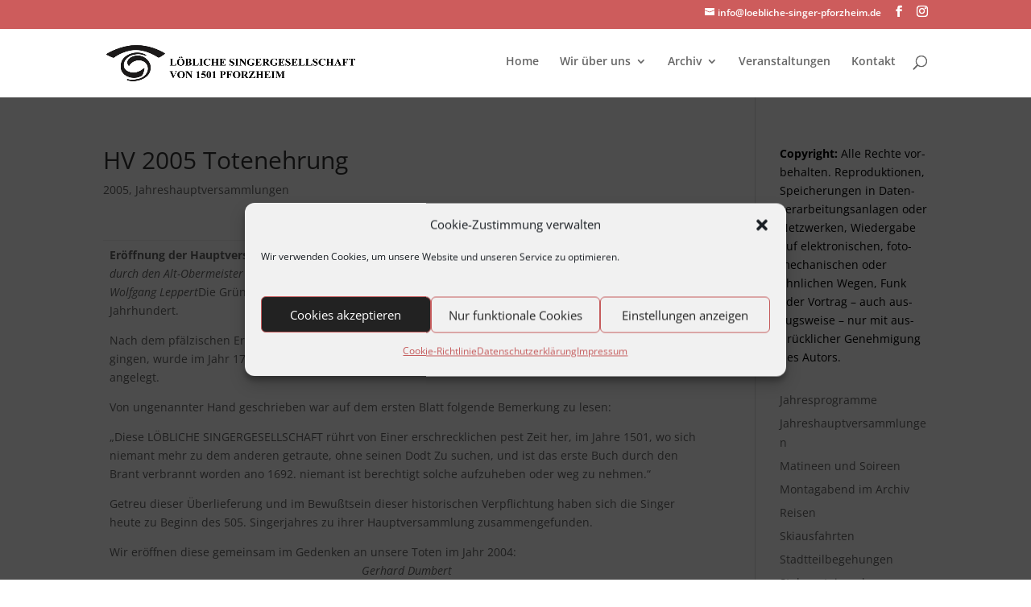

--- FILE ---
content_type: text/html; charset=UTF-8
request_url: https://www.loebliche-singer-pforzheim.de/totenehrung2005/
body_size: 29904
content:
<!DOCTYPE html>
<html lang="de">
<head>
	<meta charset="UTF-8" />
<meta http-equiv="X-UA-Compatible" content="IE=edge">
	<link rel="pingback" href="https://www.loebliche-singer-pforzheim.de/xmlrpc.php" />

	<script type="text/javascript">
		document.documentElement.className = 'js';
	</script>

	<title>HV 2005 Totenehrung | Löbliche Singergesellschaft von 1501 Pforzheim</title>
<meta name='robots' content='max-image-preview:large' />

<link rel="alternate" type="application/rss+xml" title="Löbliche Singergesellschaft von 1501 Pforzheim &raquo; Feed" href="https://www.loebliche-singer-pforzheim.de/feed/" />
<link rel="alternate" type="application/rss+xml" title="Löbliche Singergesellschaft von 1501 Pforzheim &raquo; Kommentar-Feed" href="https://www.loebliche-singer-pforzheim.de/comments/feed/" />
<link rel="alternate" type="text/calendar" title="Löbliche Singergesellschaft von 1501 Pforzheim &raquo; iCal Feed" href="https://www.loebliche-singer-pforzheim.de/events/?ical=1" />
<link rel="alternate" title="oEmbed (JSON)" type="application/json+oembed" href="https://www.loebliche-singer-pforzheim.de/wp-json/oembed/1.0/embed?url=https%3A%2F%2Fwww.loebliche-singer-pforzheim.de%2Ftotenehrung2005%2F" />
<link rel="alternate" title="oEmbed (XML)" type="text/xml+oembed" href="https://www.loebliche-singer-pforzheim.de/wp-json/oembed/1.0/embed?url=https%3A%2F%2Fwww.loebliche-singer-pforzheim.de%2Ftotenehrung2005%2F&#038;format=xml" />
<meta content="Layer Druck und Medien Pforzheim v.1.01" name="generator"/><link data-minify="1" rel='stylesheet' id='wpmf_divi_css-css' href='https://www.loebliche-singer-pforzheim.de/wp-content/cache/min/1/wp-content/plugins/wp-media-folder/assets/css/divi-widgets.css?ver=1766844898' type='text/css' media='all' />
<style id='wp-emoji-styles-inline-css' type='text/css'>

	img.wp-smiley, img.emoji {
		display: inline !important;
		border: none !important;
		box-shadow: none !important;
		height: 1em !important;
		width: 1em !important;
		margin: 0 0.07em !important;
		vertical-align: -0.1em !important;
		background: none !important;
		padding: 0 !important;
	}
/*# sourceURL=wp-emoji-styles-inline-css */
</style>
<link rel='stylesheet' id='wp-block-library-css' href='https://www.loebliche-singer-pforzheim.de/wp-includes/css/dist/block-library/style.min.css?ver=f5a39c49e6f4ad185658b39ed16d0572' type='text/css' media='all' />
<style id='wp-block-columns-inline-css' type='text/css'>
.wp-block-columns{box-sizing:border-box;display:flex;flex-wrap:wrap!important}@media (min-width:782px){.wp-block-columns{flex-wrap:nowrap!important}}.wp-block-columns{align-items:normal!important}.wp-block-columns.are-vertically-aligned-top{align-items:flex-start}.wp-block-columns.are-vertically-aligned-center{align-items:center}.wp-block-columns.are-vertically-aligned-bottom{align-items:flex-end}@media (max-width:781px){.wp-block-columns:not(.is-not-stacked-on-mobile)>.wp-block-column{flex-basis:100%!important}}@media (min-width:782px){.wp-block-columns:not(.is-not-stacked-on-mobile)>.wp-block-column{flex-basis:0;flex-grow:1}.wp-block-columns:not(.is-not-stacked-on-mobile)>.wp-block-column[style*=flex-basis]{flex-grow:0}}.wp-block-columns.is-not-stacked-on-mobile{flex-wrap:nowrap!important}.wp-block-columns.is-not-stacked-on-mobile>.wp-block-column{flex-basis:0;flex-grow:1}.wp-block-columns.is-not-stacked-on-mobile>.wp-block-column[style*=flex-basis]{flex-grow:0}:where(.wp-block-columns){margin-bottom:1.75em}:where(.wp-block-columns.has-background){padding:1.25em 2.375em}.wp-block-column{flex-grow:1;min-width:0;overflow-wrap:break-word;word-break:break-word}.wp-block-column.is-vertically-aligned-top{align-self:flex-start}.wp-block-column.is-vertically-aligned-center{align-self:center}.wp-block-column.is-vertically-aligned-bottom{align-self:flex-end}.wp-block-column.is-vertically-aligned-stretch{align-self:stretch}.wp-block-column.is-vertically-aligned-bottom,.wp-block-column.is-vertically-aligned-center,.wp-block-column.is-vertically-aligned-top{width:100%}
/*# sourceURL=https://www.loebliche-singer-pforzheim.de/wp-includes/blocks/columns/style.min.css */
</style>
<style id='wp-block-paragraph-inline-css' type='text/css'>
.is-small-text{font-size:.875em}.is-regular-text{font-size:1em}.is-large-text{font-size:2.25em}.is-larger-text{font-size:3em}.has-drop-cap:not(:focus):first-letter{float:left;font-size:8.4em;font-style:normal;font-weight:100;line-height:.68;margin:.05em .1em 0 0;text-transform:uppercase}body.rtl .has-drop-cap:not(:focus):first-letter{float:none;margin-left:.1em}p.has-drop-cap.has-background{overflow:hidden}:root :where(p.has-background){padding:1.25em 2.375em}:where(p.has-text-color:not(.has-link-color)) a{color:inherit}p.has-text-align-left[style*="writing-mode:vertical-lr"],p.has-text-align-right[style*="writing-mode:vertical-rl"]{rotate:180deg}
/*# sourceURL=https://www.loebliche-singer-pforzheim.de/wp-includes/blocks/paragraph/style.min.css */
</style>
<style id='global-styles-inline-css' type='text/css'>
:root{--wp--preset--aspect-ratio--square: 1;--wp--preset--aspect-ratio--4-3: 4/3;--wp--preset--aspect-ratio--3-4: 3/4;--wp--preset--aspect-ratio--3-2: 3/2;--wp--preset--aspect-ratio--2-3: 2/3;--wp--preset--aspect-ratio--16-9: 16/9;--wp--preset--aspect-ratio--9-16: 9/16;--wp--preset--color--black: #000000;--wp--preset--color--cyan-bluish-gray: #abb8c3;--wp--preset--color--white: #ffffff;--wp--preset--color--pale-pink: #f78da7;--wp--preset--color--vivid-red: #cf2e2e;--wp--preset--color--luminous-vivid-orange: #ff6900;--wp--preset--color--luminous-vivid-amber: #fcb900;--wp--preset--color--light-green-cyan: #7bdcb5;--wp--preset--color--vivid-green-cyan: #00d084;--wp--preset--color--pale-cyan-blue: #8ed1fc;--wp--preset--color--vivid-cyan-blue: #0693e3;--wp--preset--color--vivid-purple: #9b51e0;--wp--preset--gradient--vivid-cyan-blue-to-vivid-purple: linear-gradient(135deg,rgb(6,147,227) 0%,rgb(155,81,224) 100%);--wp--preset--gradient--light-green-cyan-to-vivid-green-cyan: linear-gradient(135deg,rgb(122,220,180) 0%,rgb(0,208,130) 100%);--wp--preset--gradient--luminous-vivid-amber-to-luminous-vivid-orange: linear-gradient(135deg,rgb(252,185,0) 0%,rgb(255,105,0) 100%);--wp--preset--gradient--luminous-vivid-orange-to-vivid-red: linear-gradient(135deg,rgb(255,105,0) 0%,rgb(207,46,46) 100%);--wp--preset--gradient--very-light-gray-to-cyan-bluish-gray: linear-gradient(135deg,rgb(238,238,238) 0%,rgb(169,184,195) 100%);--wp--preset--gradient--cool-to-warm-spectrum: linear-gradient(135deg,rgb(74,234,220) 0%,rgb(151,120,209) 20%,rgb(207,42,186) 40%,rgb(238,44,130) 60%,rgb(251,105,98) 80%,rgb(254,248,76) 100%);--wp--preset--gradient--blush-light-purple: linear-gradient(135deg,rgb(255,206,236) 0%,rgb(152,150,240) 100%);--wp--preset--gradient--blush-bordeaux: linear-gradient(135deg,rgb(254,205,165) 0%,rgb(254,45,45) 50%,rgb(107,0,62) 100%);--wp--preset--gradient--luminous-dusk: linear-gradient(135deg,rgb(255,203,112) 0%,rgb(199,81,192) 50%,rgb(65,88,208) 100%);--wp--preset--gradient--pale-ocean: linear-gradient(135deg,rgb(255,245,203) 0%,rgb(182,227,212) 50%,rgb(51,167,181) 100%);--wp--preset--gradient--electric-grass: linear-gradient(135deg,rgb(202,248,128) 0%,rgb(113,206,126) 100%);--wp--preset--gradient--midnight: linear-gradient(135deg,rgb(2,3,129) 0%,rgb(40,116,252) 100%);--wp--preset--font-size--small: 13px;--wp--preset--font-size--medium: 20px;--wp--preset--font-size--large: 36px;--wp--preset--font-size--x-large: 42px;--wp--preset--spacing--20: 0.44rem;--wp--preset--spacing--30: 0.67rem;--wp--preset--spacing--40: 1rem;--wp--preset--spacing--50: 1.5rem;--wp--preset--spacing--60: 2.25rem;--wp--preset--spacing--70: 3.38rem;--wp--preset--spacing--80: 5.06rem;--wp--preset--shadow--natural: 6px 6px 9px rgba(0, 0, 0, 0.2);--wp--preset--shadow--deep: 12px 12px 50px rgba(0, 0, 0, 0.4);--wp--preset--shadow--sharp: 6px 6px 0px rgba(0, 0, 0, 0.2);--wp--preset--shadow--outlined: 6px 6px 0px -3px rgb(255, 255, 255), 6px 6px rgb(0, 0, 0);--wp--preset--shadow--crisp: 6px 6px 0px rgb(0, 0, 0);}:root { --wp--style--global--content-size: 823px;--wp--style--global--wide-size: 1080px; }:where(body) { margin: 0; }.wp-site-blocks > .alignleft { float: left; margin-right: 2em; }.wp-site-blocks > .alignright { float: right; margin-left: 2em; }.wp-site-blocks > .aligncenter { justify-content: center; margin-left: auto; margin-right: auto; }:where(.is-layout-flex){gap: 0.5em;}:where(.is-layout-grid){gap: 0.5em;}.is-layout-flow > .alignleft{float: left;margin-inline-start: 0;margin-inline-end: 2em;}.is-layout-flow > .alignright{float: right;margin-inline-start: 2em;margin-inline-end: 0;}.is-layout-flow > .aligncenter{margin-left: auto !important;margin-right: auto !important;}.is-layout-constrained > .alignleft{float: left;margin-inline-start: 0;margin-inline-end: 2em;}.is-layout-constrained > .alignright{float: right;margin-inline-start: 2em;margin-inline-end: 0;}.is-layout-constrained > .aligncenter{margin-left: auto !important;margin-right: auto !important;}.is-layout-constrained > :where(:not(.alignleft):not(.alignright):not(.alignfull)){max-width: var(--wp--style--global--content-size);margin-left: auto !important;margin-right: auto !important;}.is-layout-constrained > .alignwide{max-width: var(--wp--style--global--wide-size);}body .is-layout-flex{display: flex;}.is-layout-flex{flex-wrap: wrap;align-items: center;}.is-layout-flex > :is(*, div){margin: 0;}body .is-layout-grid{display: grid;}.is-layout-grid > :is(*, div){margin: 0;}body{padding-top: 0px;padding-right: 0px;padding-bottom: 0px;padding-left: 0px;}:root :where(.wp-element-button, .wp-block-button__link){background-color: #32373c;border-width: 0;color: #fff;font-family: inherit;font-size: inherit;font-style: inherit;font-weight: inherit;letter-spacing: inherit;line-height: inherit;padding-top: calc(0.667em + 2px);padding-right: calc(1.333em + 2px);padding-bottom: calc(0.667em + 2px);padding-left: calc(1.333em + 2px);text-decoration: none;text-transform: inherit;}.has-black-color{color: var(--wp--preset--color--black) !important;}.has-cyan-bluish-gray-color{color: var(--wp--preset--color--cyan-bluish-gray) !important;}.has-white-color{color: var(--wp--preset--color--white) !important;}.has-pale-pink-color{color: var(--wp--preset--color--pale-pink) !important;}.has-vivid-red-color{color: var(--wp--preset--color--vivid-red) !important;}.has-luminous-vivid-orange-color{color: var(--wp--preset--color--luminous-vivid-orange) !important;}.has-luminous-vivid-amber-color{color: var(--wp--preset--color--luminous-vivid-amber) !important;}.has-light-green-cyan-color{color: var(--wp--preset--color--light-green-cyan) !important;}.has-vivid-green-cyan-color{color: var(--wp--preset--color--vivid-green-cyan) !important;}.has-pale-cyan-blue-color{color: var(--wp--preset--color--pale-cyan-blue) !important;}.has-vivid-cyan-blue-color{color: var(--wp--preset--color--vivid-cyan-blue) !important;}.has-vivid-purple-color{color: var(--wp--preset--color--vivid-purple) !important;}.has-black-background-color{background-color: var(--wp--preset--color--black) !important;}.has-cyan-bluish-gray-background-color{background-color: var(--wp--preset--color--cyan-bluish-gray) !important;}.has-white-background-color{background-color: var(--wp--preset--color--white) !important;}.has-pale-pink-background-color{background-color: var(--wp--preset--color--pale-pink) !important;}.has-vivid-red-background-color{background-color: var(--wp--preset--color--vivid-red) !important;}.has-luminous-vivid-orange-background-color{background-color: var(--wp--preset--color--luminous-vivid-orange) !important;}.has-luminous-vivid-amber-background-color{background-color: var(--wp--preset--color--luminous-vivid-amber) !important;}.has-light-green-cyan-background-color{background-color: var(--wp--preset--color--light-green-cyan) !important;}.has-vivid-green-cyan-background-color{background-color: var(--wp--preset--color--vivid-green-cyan) !important;}.has-pale-cyan-blue-background-color{background-color: var(--wp--preset--color--pale-cyan-blue) !important;}.has-vivid-cyan-blue-background-color{background-color: var(--wp--preset--color--vivid-cyan-blue) !important;}.has-vivid-purple-background-color{background-color: var(--wp--preset--color--vivid-purple) !important;}.has-black-border-color{border-color: var(--wp--preset--color--black) !important;}.has-cyan-bluish-gray-border-color{border-color: var(--wp--preset--color--cyan-bluish-gray) !important;}.has-white-border-color{border-color: var(--wp--preset--color--white) !important;}.has-pale-pink-border-color{border-color: var(--wp--preset--color--pale-pink) !important;}.has-vivid-red-border-color{border-color: var(--wp--preset--color--vivid-red) !important;}.has-luminous-vivid-orange-border-color{border-color: var(--wp--preset--color--luminous-vivid-orange) !important;}.has-luminous-vivid-amber-border-color{border-color: var(--wp--preset--color--luminous-vivid-amber) !important;}.has-light-green-cyan-border-color{border-color: var(--wp--preset--color--light-green-cyan) !important;}.has-vivid-green-cyan-border-color{border-color: var(--wp--preset--color--vivid-green-cyan) !important;}.has-pale-cyan-blue-border-color{border-color: var(--wp--preset--color--pale-cyan-blue) !important;}.has-vivid-cyan-blue-border-color{border-color: var(--wp--preset--color--vivid-cyan-blue) !important;}.has-vivid-purple-border-color{border-color: var(--wp--preset--color--vivid-purple) !important;}.has-vivid-cyan-blue-to-vivid-purple-gradient-background{background: var(--wp--preset--gradient--vivid-cyan-blue-to-vivid-purple) !important;}.has-light-green-cyan-to-vivid-green-cyan-gradient-background{background: var(--wp--preset--gradient--light-green-cyan-to-vivid-green-cyan) !important;}.has-luminous-vivid-amber-to-luminous-vivid-orange-gradient-background{background: var(--wp--preset--gradient--luminous-vivid-amber-to-luminous-vivid-orange) !important;}.has-luminous-vivid-orange-to-vivid-red-gradient-background{background: var(--wp--preset--gradient--luminous-vivid-orange-to-vivid-red) !important;}.has-very-light-gray-to-cyan-bluish-gray-gradient-background{background: var(--wp--preset--gradient--very-light-gray-to-cyan-bluish-gray) !important;}.has-cool-to-warm-spectrum-gradient-background{background: var(--wp--preset--gradient--cool-to-warm-spectrum) !important;}.has-blush-light-purple-gradient-background{background: var(--wp--preset--gradient--blush-light-purple) !important;}.has-blush-bordeaux-gradient-background{background: var(--wp--preset--gradient--blush-bordeaux) !important;}.has-luminous-dusk-gradient-background{background: var(--wp--preset--gradient--luminous-dusk) !important;}.has-pale-ocean-gradient-background{background: var(--wp--preset--gradient--pale-ocean) !important;}.has-electric-grass-gradient-background{background: var(--wp--preset--gradient--electric-grass) !important;}.has-midnight-gradient-background{background: var(--wp--preset--gradient--midnight) !important;}.has-small-font-size{font-size: var(--wp--preset--font-size--small) !important;}.has-medium-font-size{font-size: var(--wp--preset--font-size--medium) !important;}.has-large-font-size{font-size: var(--wp--preset--font-size--large) !important;}.has-x-large-font-size{font-size: var(--wp--preset--font-size--x-large) !important;}
:where(.wp-block-columns.is-layout-flex){gap: 2em;}:where(.wp-block-columns.is-layout-grid){gap: 2em;}
/*# sourceURL=global-styles-inline-css */
</style>
<style id='core-block-supports-inline-css' type='text/css'>
.wp-container-core-columns-is-layout-9d6595d7{flex-wrap:nowrap;}
/*# sourceURL=core-block-supports-inline-css */
</style>

<link data-minify="1" rel='stylesheet' id='wtfdivi-user-css-css' href='https://www.loebliche-singer-pforzheim.de/wp-content/cache/min/1/wp-content/uploads/wtfdivi/wp_head.css?ver=1766844898' type='text/css' media='all' />
<link data-minify="1" rel='stylesheet' id='wpa-css-css' href='https://www.loebliche-singer-pforzheim.de/wp-content/cache/min/1/wp-content/plugins/honeypot/includes/css/wpa.css?ver=1766844898' type='text/css' media='all' />
<link data-minify="1" rel='stylesheet' id='page-list-style-css' href='https://www.loebliche-singer-pforzheim.de/wp-content/cache/min/1/wp-content/plugins/page-list/css/page-list.css?ver=1766844898' type='text/css' media='all' />
<link rel='stylesheet' id='cmplz-general-css' href='https://www.loebliche-singer-pforzheim.de/wp-content/plugins/complianz-gdpr/assets/css/cookieblocker.min.css?ver=1766150951' type='text/css' media='all' />
<link data-minify="1" rel='stylesheet' id='et-divi-open-sans-css' href='https://www.loebliche-singer-pforzheim.de/wp-content/cache/min/1/wp-content/uploads/omgf/et-divi-open-sans/et-divi-open-sans.css?ver=1766844898' type='text/css' media='all' />
<link data-minify="1" rel='stylesheet' id='divi-event-calendar-module-styles-css' href='https://www.loebliche-singer-pforzheim.de/wp-content/cache/min/1/wp-content/plugins/divi-event-calendar-module/styles/style.min.css?ver=1766844898' type='text/css' media='all' />
<link data-minify="1" rel='stylesheet' id='ds-ninja-forms-for-divi-styles-css' href='https://www.loebliche-singer-pforzheim.de/wp-content/cache/min/1/wp-content/plugins/ds-ninja-forms-for-divi/styles/style.min.css?ver=1766844898' type='text/css' media='all' />
<link rel='stylesheet' id='wpmf-styles-css' href='https://www.loebliche-singer-pforzheim.de/wp-content/plugins/wp-media-folder/class/divi-widgets/styles/style.min.css?ver=1.0.0' type='text/css' media='all' />
<link data-minify="1" rel='stylesheet' id='et-builder-googlefonts-cached-css' href='https://www.loebliche-singer-pforzheim.de/wp-content/cache/min/1/wp-content/uploads/omgf/et-builder-googlefonts-cached-256/et-builder-googlefonts-cached-256.css?ver=1766844898' type='text/css' media='all' />
<link data-minify="1" rel='stylesheet' id='sib-front-css-css' href='https://www.loebliche-singer-pforzheim.de/wp-content/cache/min/1/wp-content/plugins/mailin/css/mailin-front.css?ver=1766844898' type='text/css' media='all' />
<link data-minify="1" rel='stylesheet' id='divi-style-parent-css' href='https://www.loebliche-singer-pforzheim.de/wp-content/cache/min/1/wp-content/themes/Divi/style-static.min.css?ver=1766844898' type='text/css' media='all' />
<link rel='stylesheet' id='divi-style-css' href='https://www.loebliche-singer-pforzheim.de/wp-content/themes/layer-druck-und-medien-pforzheim/style.css?ver=4.27.5' type='text/css' media='all' />
<script type="text/javascript" async src="https://www.loebliche-singer-pforzheim.de/wp-content/plugins/burst-statistics/assets/js/timeme/timeme.min.js?ver=1766844122" id="burst-timeme-js"></script>
<script type="text/javascript" async src="https://www.loebliche-singer-pforzheim.de/wp-content/uploads/burst/js/burst.min.js?ver=1768492117" id="burst-js"></script>
<script type="text/javascript" id="divibooster_number_counter_initial_value-js-after">
/* <![CDATA[ */
(function(){
  function parseNumber(str){
    if (typeof str !== 'string') str = String(str || '');
    str = str.replace(/[^0-9+\-\.]/g, '');
    var n = parseFloat(str);
    return isNaN(n) ? 0 : n;
  }
  function decimalsOf(n){
    n = (typeof n === 'number') ? n : parseNumber(n);
    var s = String(n);
    var p = s.split('.');
    return p.length > 1 ? p[1].length : 0;
  }
  function formatNumber(n, dec){
    if (typeof dec !== 'number') dec = 0;
    var s = n.toFixed(dec);
    if (parseFloat(s) === 0) return (dec>0? '0.'+Array(dec+1).join('0') : '0');
    return s;
  }
  function withThousands(s, sep){
    if (!sep) return s;
    var parts = s.split('.');
    parts[0] = parts[0].replace(/\B(?=(\d{3})+(?!\d))/g, sep);
    return parts.join('.');
  }

  function primeChart(wrapper, start){
    var attempts = 0;
    var maxAttempts = 160; // ~8s for Divi 5 (increased for late chart init)
    var sep = wrapper.getAttribute('data-number-separator') || '';
    var valueEl = wrapper.querySelector('.percent .percent-value');
    // Read the target value from the data attribute if present
    var targetAttr = valueEl ? valueEl.getAttribute('data-divibooster-target-value') : null;
    var targetValue = targetAttr !== null ? parseNumber(targetAttr) : parseNumber(valueEl ? valueEl.textContent : '0');
    var dec = Math.max(decimalsOf(start), decimalsOf(targetValue));
    function tryPrime(){
      attempts++;
      var $ = window.jQuery;
      if ($){
        var $w = $(wrapper);
        var chart = $w.data('easyPieChart');
        if (chart && typeof chart.update === 'function'){
          // Prime the chart to the initial value WITHOUT animation.
          var prevAnimate = (chart.options && typeof chart.options === 'object') ? chart.options.animate : undefined;
          try { if (chart.options) chart.options.animate = false; } catch(e) {}
          try { chart.update(start); } catch(e) {}
          try { if (chart.options) chart.options.animate = prevAnimate; } catch(e) {}

          // Reveal the text once primed and mark as primed
          wrapper.classList.add('dbiv-nciv-ready');
          if (valueEl) valueEl.style.opacity = '1';
          try { wrapper.setAttribute('data-dbiv-primed', '1'); } catch(e) {}
          try { wrapper.__dbiv_canvasPrimed = wrapper.querySelector('canvas'); } catch(e) {}

          // If we have a valid target and it's different to the start, animate to target immediately after a frame.
          if (!isNaN(targetValue) && targetValue !== start) {
            var animateToTarget = function(){
              try { chart.update(targetValue); } catch(e) {}
            };
            if (window.requestAnimationFrame) {
              requestAnimationFrame(function(){ setTimeout(animateToTarget, 0); });
            } else {
              setTimeout(animateToTarget, 0);
            }
          }
          return true;
        }
      }
      if (attempts < maxAttempts){
        setTimeout(tryPrime, 50);
      } else {
        // Give up priming; reveal to avoid leaving content hidden. Divi may still handle animation.
        wrapper.classList.add('dbiv-nciv-ready');
        if (valueEl) valueEl.style.opacity = '1';
      }
      return false;
    }
    // set displayed start immediately
    if (valueEl){
      var s = formatNumber(start, dec);
      valueEl.textContent = withThousands(s, sep);
    }
    tryPrime();
  }

  function initInstance(wrapper){
    if (!wrapper) return;
    var valueEl = wrapper.querySelector('.percent .percent-value');
    if (!valueEl) return;
    var canvasEl = wrapper.querySelector('canvas');
    if (wrapper.__dbiv_canvasPrimed && wrapper.__dbiv_canvasPrimed === canvasEl) return;
    var start = parseNumber(valueEl.getAttribute('data-divibooster-initial-value'));
    if (isNaN(start)) start = 0;
    // If the element is already showing the target value (e.g., JS ran late or Divi already animated), don't re-prime to avoid flicker.
    var targetAttr = valueEl.getAttribute('data-divibooster-target-value');
    var currentVal = parseNumber(valueEl.textContent);
    if (targetAttr !== null) {
      var targetVal = parseNumber(targetAttr);
      if (!isNaN(targetVal) && currentVal === targetVal && wrapper.getAttribute('data-dbiv-primed') === '1') {
        wrapper.classList.add('dbiv-nciv-ready');
        valueEl.style.opacity = '1';
        return;
      }
    }
    // Hide during init only when feature is active for this instance.
    valueEl.style.opacity = '0';
    primeChart(wrapper, start);
    wrapper.__dbiv_init = true;
  }

  function initAll(root){
    root = root || document;
    var nodes = root.querySelectorAll('.dbiv-nciv');
    nodes.forEach(function(n){ initInstance(n); });
  }

  if (document.readyState === 'loading'){
    document.addEventListener('DOMContentLoaded', function(){ initAll(document); });
  } else {
    initAll(document);
  }

  if (window.MutationObserver){
    var mo = new MutationObserver(function(muts){
      muts.forEach(function(m){
        if (m.type === 'childList'){
          m.addedNodes && m.addedNodes.forEach(function(node){
            if (node.nodeType === 1){
              if (node.classList && node.classList.contains('dbiv-nciv')){
                initInstance(node);
              }
              var inner = node.querySelectorAll ? node.querySelectorAll('.dbiv-nciv') : [];
              inner.forEach(function(n){ initInstance(n); });
            }
          });
        }
      });
    });
    mo.observe(document.documentElement, {childList: true, subtree: true});
  }
})();
//# sourceURL=divibooster_number_counter_initial_value-js-after
/* ]]> */
</script>
<script type="text/javascript" src="https://www.loebliche-singer-pforzheim.de/wp-includes/js/jquery/jquery.min.js?ver=3.7.1" id="jquery-core-js"></script>
<script type="text/javascript" src="https://www.loebliche-singer-pforzheim.de/wp-includes/js/jquery/jquery-migrate.min.js?ver=3.4.1" id="jquery-migrate-js"></script>
<script type="text/javascript" id="sib-front-js-js-extra">
/* <![CDATA[ */
var sibErrMsg = {"invalidMail":"Please fill out valid email address","requiredField":"Please fill out required fields","invalidDateFormat":"Please fill out valid date format","invalidSMSFormat":"Please fill out valid phone number"};
var ajax_sib_front_object = {"ajax_url":"https://www.loebliche-singer-pforzheim.de/wp-admin/admin-ajax.php","ajax_nonce":"182a3148b9","flag_url":"https://www.loebliche-singer-pforzheim.de/wp-content/plugins/mailin/img/flags/"};
//# sourceURL=sib-front-js-js-extra
/* ]]> */
</script>
<script data-minify="1" type="text/javascript" src="https://www.loebliche-singer-pforzheim.de/wp-content/cache/min/1/wp-content/plugins/mailin/js/mailin-front.js?ver=1766844898" id="sib-front-js-js"></script>
<link rel="https://api.w.org/" href="https://www.loebliche-singer-pforzheim.de/wp-json/" /><link rel="alternate" title="JSON" type="application/json" href="https://www.loebliche-singer-pforzheim.de/wp-json/wp/v2/posts/38462" /><link rel="canonical" href="https://www.loebliche-singer-pforzheim.de/totenehrung2005/" />
	<script data-name="dbdb-head-js">
	 
	</script>
<style>
@media only screen and (min-width: 981px) {
  .et_pb_subscribe.db_inline_form .et_pb_newsletter_form form {
    display: flex;
    width: 100%;
    grid-gap: 20px;
  }
  .et_pb_subscribe.db_inline_form .et_pb_newsletter_form form > * {
    flex: 1 1 0%;
  }
  .et_pb_subscribe.db_inline_form .et_pb_newsletter_form p.et_pb_newsletter_field {
    padding-bottom: 0;
  }
}
</style>
    <style>
        .db_pb_team_member_website_icon:before {
            content: "\e0e3";
        }
    </style>
    <style>
.db_pb_team_member_email_icon:before {
    content: "\e010";
}
ul.et_pb_member_social_links li > span {
    display: inline-block !important;
}
/* Fix email icon hidden by Email Address Encoder plugin */
ul.et_pb_member_social_links li>span {
    display: inline-block !important;
}
</style><style>.db_pb_team_member_phone_icon:before { content: "\e090"; } ul.et_pb_member_social_links li>span { display: inline-block !important; }</style><style>.db_pb_team_member_instagram_icon:before { content: "\e09a"; }</style><style>
    .et_pb_gallery .et-pb-slider-arrows a {
        margin-top: 0;
        transform: translateY(-50%);
    }
</style>
<style>
    /* Hide all slide counters immediately to avoid flash of default separator */
    .dbdb-slide-counter{visibility:hidden;}
    .dbdb-slide-counter.dbdb-counter-ready{visibility:visible;}
</style>
<script>window.applySliderCounterSeparator = window.applySliderCounterSeparator || function(){ /* stub until plugin JS loads */ };</script>
<meta name="et-api-version" content="v1"><meta name="et-api-origin" content="https://www.loebliche-singer-pforzheim.de"><link rel="https://theeventscalendar.com/" href="https://www.loebliche-singer-pforzheim.de/wp-json/tribe/tickets/v1/" /><meta name="tec-api-version" content="v1"><meta name="tec-api-origin" content="https://www.loebliche-singer-pforzheim.de"><link rel="alternate" href="https://www.loebliche-singer-pforzheim.de/wp-json/tribe/events/v1/" />			<style>.cmplz-hidden {
					display: none !important;
				}</style><meta name="viewport" content="width=device-width, initial-scale=1.0, maximum-scale=1.0, user-scalable=0" /><meta name="google-site-verification" content="YDf9jabL-MfuBu93WnvJFDoyRjjZSKlEExTmwtsHjd0">
<script>
jQuery(document).ready(function() {
  var downloadButton = jQuery('.download-button');
     
  downloadButton.each(function(index) {
    jQuery(this).attr('download', '');
  });
});
</script><link rel="icon" href="https://www.loebliche-singer-pforzheim.de/wp-content/uploads/cropped-loebliche-singer_favicon-32x32.jpg" sizes="32x32" />
<link rel="icon" href="https://www.loebliche-singer-pforzheim.de/wp-content/uploads/cropped-loebliche-singer_favicon-192x192.jpg" sizes="192x192" />
<link rel="apple-touch-icon" href="https://www.loebliche-singer-pforzheim.de/wp-content/uploads/cropped-loebliche-singer_favicon-180x180.jpg" />
<meta name="msapplication-TileImage" content="https://www.loebliche-singer-pforzheim.de/wp-content/uploads/cropped-loebliche-singer_favicon-270x270.jpg" />
<link rel="stylesheet" id="et-divi-customizer-global-cached-inline-styles" href="https://www.loebliche-singer-pforzheim.de/wp-content/et-cache/global/et-divi-customizer-global.min.css?ver=1765491425" /><noscript><style id="rocket-lazyload-nojs-css">.rll-youtube-player, [data-lazy-src]{display:none !important;}</style></noscript><meta name="generator" content="WP Rocket 3.20.2" data-wpr-features="wpr_minify_js wpr_lazyload_images wpr_lazyload_iframes wpr_minify_css wpr_preload_links wpr_desktop" /></head>
<body data-rsssl=1 data-cmplz=2 class="wp-singular post-template-default single single-post postid-38462 single-format-standard wp-theme-Divi wp-child-theme-layer-druck-und-medien-pforzheim dbdb_divi_2_4_up desktop tribe-no-js tec-no-tickets-on-recurring tec-no-rsvp-on-recurring et_color_scheme_red et_pb_button_helper_class et_fixed_nav et_show_nav et_pb_show_title et_secondary_nav_enabled et_secondary_nav_two_panels et_primary_nav_dropdown_animation_fade et_secondary_nav_dropdown_animation_fade et_header_style_left et_pb_footer_columns_2_5__3_5 et_cover_background et_pb_gutter et_pb_gutters3 et_smooth_scroll et_right_sidebar et_divi_theme et-db tribe-theme-Divi" data-burst_id="38462" data-burst_type="post">
	<div data-rocket-location-hash="775329b08c0e284f257a34d6fe14bc45" id="page-container">

					<div data-rocket-location-hash="c68c91df0b93303ce6315bab08157419" id="top-header">
			<div data-rocket-location-hash="26589e74b59a5f33c7f83a78383938a1" class="container clearfix">

			
				<div id="et-info">
				
									<a href="mailto:info@loebliche-singer-pforzheim.de"><span id="et-info-email">info@loebliche-singer-pforzheim.de</span></a>
				
				<ul class="et-social-icons">

	<li class="et-social-icon et-social-facebook">
		<a href="https://www.facebook.com/L%C3%B6bliche-Singergesellschaft-von-1501-Pforzheim-101167944700867/" class="icon">
			<span>Facebook</span>
		</a>
	</li>
	<li class="et-social-icon et-social-instagram">
		<a href="https://www.instagram.com/loebliche.singergesellschaft/" class="icon">
			<span>Instagram</span>
		</a>
	</li>

</ul>				</div>

			
				<div id="et-secondary-menu">
				<div class="et_duplicate_social_icons">
								<ul class="et-social-icons">

	<li class="et-social-icon et-social-facebook">
		<a href="https://www.facebook.com/L%C3%B6bliche-Singergesellschaft-von-1501-Pforzheim-101167944700867/" class="icon">
			<span>Facebook</span>
		</a>
	</li>
	<li class="et-social-icon et-social-instagram">
		<a href="https://www.instagram.com/loebliche.singergesellschaft/" class="icon">
			<span>Instagram</span>
		</a>
	</li>

</ul>
							</div>				</div>

			</div>
		</div>
		
	
			<header data-rocket-location-hash="b76d1072972650a75b0d4fc41200316e" id="main-header" data-height-onload="66">
			<div data-rocket-location-hash="5ce87fc0ef4e91275851c9c3ce1fd1b5" class="container clearfix et_menu_container">
							<div class="logo_container">
					<span class="logo_helper"></span>
					<a href="https://www.loebliche-singer-pforzheim.de/">
						<img src="https://www.loebliche-singer-pforzheim.de/wp-content/uploads/Loebliche-Singer-Pforzheim_800px.png" width="800" height="119" alt="Löbliche Singergesellschaft von 1501 Pforzheim" id="logo" data-height-percentage="54" />
					</a>
				</div>
							<div id="et-top-navigation" data-height="66" data-fixed-height="40">
											<nav id="top-menu-nav">
						<ul id="top-menu" class="nav"><li id="menu-item-45250" class="menu-item menu-item-type-post_type menu-item-object-page menu-item-home menu-item-45250"><a href="https://www.loebliche-singer-pforzheim.de/">Home</a></li>
<li id="menu-item-43128" class="menu-item menu-item-type-post_type menu-item-object-page menu-item-has-children menu-item-43128"><a href="https://www.loebliche-singer-pforzheim.de/wir-ueber-uns/">Wir über uns</a>
<ul class="sub-menu">
	<li id="menu-item-45522" class="menu-item menu-item-type-post_type menu-item-object-page menu-item-has-children menu-item-45522"><a href="https://www.loebliche-singer-pforzheim.de/wir-ueber-uns/portrait-der-gesellschaft/">Portrait der Gesellschaft</a>
	<ul class="sub-menu">
		<li id="menu-item-43105" class="menu-item menu-item-type-post_type menu-item-object-page menu-item-43105"><a href="https://www.loebliche-singer-pforzheim.de/wir-ueber-uns/portrait-der-gesellschaft/philosophie21jahrhundert/">Philosophie 21 Jahrhundert</a></li>
		<li id="menu-item-43102" class="menu-item menu-item-type-post_type menu-item-object-page menu-item-43102"><a href="https://www.loebliche-singer-pforzheim.de/wir-ueber-uns/portrait-der-gesellschaft/loeblichesengagement/">Löbliches Engagement</a></li>
		<li id="menu-item-43094" class="menu-item menu-item-type-post_type menu-item-object-page menu-item-43094"><a href="https://www.loebliche-singer-pforzheim.de/wir-ueber-uns/portrait-der-gesellschaft/der-vorstand/">Der Vorstand</a></li>
		<li id="menu-item-43109" class="menu-item menu-item-type-post_type menu-item-object-page menu-item-43109"><a href="https://www.loebliche-singer-pforzheim.de/wir-ueber-uns/portrait-der-gesellschaft/satzung/">Satzung</a></li>
		<li id="menu-item-43110" class="menu-item menu-item-type-post_type menu-item-object-page menu-item-43110"><a href="https://www.loebliche-singer-pforzheim.de/wir-ueber-uns/portrait-der-gesellschaft/singerlaible/">Singerlaible</a></li>
		<li id="menu-item-43111" class="menu-item menu-item-type-post_type menu-item-object-page menu-item-43111"><a href="https://www.loebliche-singer-pforzheim.de/wir-ueber-uns/portrait-der-gesellschaft/singernadel/">Singernadel</a></li>
	</ul>
</li>
	<li id="menu-item-43126" class="menu-item menu-item-type-post_type menu-item-object-page menu-item-43126"><a href="https://www.loebliche-singer-pforzheim.de/wir-ueber-uns/beitrittserklaerung/">Mitglied werden</a></li>
	<li id="menu-item-43125" class="menu-item menu-item-type-post_type menu-item-object-page menu-item-has-children menu-item-43125"><a href="https://www.loebliche-singer-pforzheim.de/wir-ueber-uns/die-geschichte-der-loeblichen/">Die Geschichte der Löblichen</a>
	<ul class="sub-menu">
		<li id="menu-item-43089" class="menu-item menu-item-type-post_type menu-item-object-page menu-item-has-children menu-item-43089"><a href="https://www.loebliche-singer-pforzheim.de/wir-ueber-uns/die-geschichte-der-loeblichen/16jahrhundert/">Das 16. Jahrhundert</a>
		<ul class="sub-menu">
			<li id="menu-item-43150" class="menu-item menu-item-type-post_type menu-item-object-page menu-item-43150"><a href="https://www.loebliche-singer-pforzheim.de/wir-ueber-uns/die-geschichte-der-loeblichen/16jahrhundert/welt1500/">Die Welt im 16. Jahrhundert</a></li>
			<li id="menu-item-43149" class="menu-item menu-item-type-post_type menu-item-object-page menu-item-43149"><a href="https://www.loebliche-singer-pforzheim.de/wir-ueber-uns/die-geschichte-der-loeblichen/16jahrhundert/pforzheim1500/">Pforzheim im 16. Jahrhundert</a></li>
		</ul>
</li>
		<li id="menu-item-43090" class="menu-item menu-item-type-post_type menu-item-object-page menu-item-43090"><a href="https://www.loebliche-singer-pforzheim.de/wir-ueber-uns/die-geschichte-der-loeblichen/17jahrhundert/">Das 17. Jahrhundert</a></li>
		<li id="menu-item-43091" class="menu-item menu-item-type-post_type menu-item-object-page menu-item-43091"><a href="https://www.loebliche-singer-pforzheim.de/wir-ueber-uns/die-geschichte-der-loeblichen/18jahrhundert/">Das 18. Jahrhundert</a></li>
		<li id="menu-item-43092" class="menu-item menu-item-type-post_type menu-item-object-page menu-item-43092"><a href="https://www.loebliche-singer-pforzheim.de/wir-ueber-uns/die-geschichte-der-loeblichen/19jahrhundert/">Das 19. Jahrhundert</a></li>
		<li id="menu-item-43093" class="menu-item menu-item-type-post_type menu-item-object-page menu-item-43093"><a href="https://www.loebliche-singer-pforzheim.de/wir-ueber-uns/die-geschichte-der-loeblichen/20jahrhundert/">Das 20. Jahrhundert</a></li>
		<li id="menu-item-43113" class="menu-item menu-item-type-post_type menu-item-object-page menu-item-43113"><a href="https://www.loebliche-singer-pforzheim.de/zeittafelobermeister/">Zeittafel der Obermeister der Löblichen Singer Pforzheim</a></li>
		<li id="menu-item-43124" class="menu-item menu-item-type-post_type menu-item-object-page menu-item-has-children menu-item-43124"><a href="https://www.loebliche-singer-pforzheim.de/vortraege-zur-geschichte-der-gesellschaft/">Vorträge zur Geschichte der Gesellschaft</a>
		<ul class="sub-menu">
			<li id="menu-item-43098" class="menu-item menu-item-type-post_type menu-item-object-page menu-item-43098"><a href="https://www.loebliche-singer-pforzheim.de/diepest/">Die Pest: Das große Sterben um 1500</a></li>
			<li id="menu-item-43145" class="menu-item menu-item-type-post_type menu-item-object-page menu-item-43145"><a href="https://www.loebliche-singer-pforzheim.de/pestzudenseuchen/">Von der Pest zu den Seuchen unserer Zeit</a></li>
		</ul>
</li>
	</ul>
</li>
	<li id="menu-item-43096" class="menu-item menu-item-type-post_type menu-item-object-page menu-item-43096"><a href="https://www.loebliche-singer-pforzheim.de/wir-ueber-uns/buch/">Publikationen</a></li>
</ul>
</li>
<li id="menu-item-43183" class="menu-item menu-item-type-post_type menu-item-object-page menu-item-has-children menu-item-43183"><a href="https://www.loebliche-singer-pforzheim.de/archiv/">Archiv</a>
<ul class="sub-menu">
	<li id="menu-item-49374" class="menu-item menu-item-type-post_type menu-item-object-page menu-item-49374"><a href="https://www.loebliche-singer-pforzheim.de/jahresprogramme/">Jahresprogramme</a></li>
	<li id="menu-item-49373" class="menu-item menu-item-type-post_type menu-item-object-page menu-item-49373"><a href="https://www.loebliche-singer-pforzheim.de/jahreshauptversammlungen/">Jahreshauptversammlungen</a></li>
	<li id="menu-item-49370" class="menu-item menu-item-type-post_type menu-item-object-page menu-item-49370"><a href="https://www.loebliche-singer-pforzheim.de/matineen-und-soireen/">Matineen und Soireen</a></li>
	<li id="menu-item-49372" class="menu-item menu-item-type-post_type menu-item-object-page menu-item-49372"><a href="https://www.loebliche-singer-pforzheim.de/montagabend-im-archiv/">Montagabend im Archiv</a></li>
	<li id="menu-item-49371" class="menu-item menu-item-type-post_type menu-item-object-page menu-item-49371"><a href="https://www.loebliche-singer-pforzheim.de/reisen/">Reisen</a></li>
	<li id="menu-item-49367" class="menu-item menu-item-type-post_type menu-item-object-page menu-item-49367"><a href="https://www.loebliche-singer-pforzheim.de/skiausfahrten/">Skiausfahrten</a></li>
	<li id="menu-item-49368" class="menu-item menu-item-type-post_type menu-item-object-page menu-item-49368"><a href="https://www.loebliche-singer-pforzheim.de/stadtteilbegehungen/">Stadtteilbegehungen</a></li>
	<li id="menu-item-49375" class="menu-item menu-item-type-post_type menu-item-object-page menu-item-49375"><a href="https://www.loebliche-singer-pforzheim.de/stolpersteinverlegungen/">Stolpersteinverlegungen</a></li>
	<li id="menu-item-49366" class="menu-item menu-item-type-post_type menu-item-object-page menu-item-49366"><a href="https://www.loebliche-singer-pforzheim.de/sonstige-beitraege/">Sonstige Beiträge</a></li>
	<li id="menu-item-49369" class="menu-item menu-item-type-post_type menu-item-object-page menu-item-49369"><a href="https://www.loebliche-singer-pforzheim.de/wanderungen/">Wanderungen</a></li>
</ul>
</li>
<li id="menu-item-48999" class="menu-item menu-item-type-post_type menu-item-object-page menu-item-48999"><a href="https://www.loebliche-singer-pforzheim.de/veranstaltungen/">Veranstaltungen</a></li>
<li id="menu-item-43185" class="menu-item menu-item-type-post_type menu-item-object-page menu-item-43185"><a href="https://www.loebliche-singer-pforzheim.de/kontakt/">Kontakt</a></li>
</ul>						</nav>
					
					
					
											<div id="et_top_search">
							<span id="et_search_icon"></span>
						</div>
					
					<div id="et_mobile_nav_menu">
				<div class="mobile_nav closed">
					<span class="select_page">Seite wählen</span>
					<span class="mobile_menu_bar mobile_menu_bar_toggle"></span>
				</div>
			</div>				</div> <!-- #et-top-navigation -->
			</div> <!-- .container -->
						<div data-rocket-location-hash="9e849b9e79ff19d8a767b7ae3330f1d3" class="et_search_outer">
				<div class="container et_search_form_container">
					<form role="search" method="get" class="et-search-form" action="https://www.loebliche-singer-pforzheim.de/">
					<input type="search" class="et-search-field" placeholder="Suchen &hellip;" value="" name="s" title="Suchen nach:" />					</form>
					<span class="et_close_search_field"></span>
				</div>
			</div>
					</header> <!-- #main-header -->
			<div data-rocket-location-hash="f4387b02af1409bd47303e6ed5c48a83" id="et-main-area">
	
<div data-rocket-location-hash="8a18f7f5895499b1fef7290ea3e469f1" id="main-content">
		<div class="container">
		<div id="content-area" class="clearfix">
			<div id="left-area">
											<article id="post-38462" class="et_pb_post post-38462 post type-post status-publish format-standard hentry category-56 category-jahreshauptversammlungen">
											<div class="et_post_meta_wrapper">
							<h1 class="entry-title">HV 2005 Totenehrung</h1>

						<p class="post-meta"><a href="https://www.loebliche-singer-pforzheim.de/category/jahre/2005/" rel="category tag">2005</a>, <a href="https://www.loebliche-singer-pforzheim.de/category/jahreshauptversammlungen/" rel="category tag">Jahreshauptversammlungen</a></p>
												</div>
				
					<div class="entry-content">
					<div align="left"></div>
<div align="center">
<table border="0" width="640" cellspacing="0" cellpadding="0">
<tbody>
<tr>
<td valign="top" width="640"><b>Eröffnung der Hauptversammlung und Totenehrung<br />
</b><i>durch den Alt-Obermeister der Löblichen Singergesellschaft von 1501 Pforzheim<br />
Wolfgang Leppert</i>Die Gründung der Löblichen Singergesellschaft von 1501 fällt in das erste Jahr des 16. Jahrhundert.</p>
<p>Nach dem pfälzischen Erbfolgekrieg, in dem alle Unterlagen der Löblichen Singergesellschaft verloren gingen, wurde im Jahr 1701 aus Anlaß der 200-jährigen Wiederkehr der Gründung ein neues Stammbuch angelegt.</p>
<p>Von ungenannter Hand geschrieben war auf dem ersten Blatt folgende Bemerkung zu lesen:</p>
<p>&#8222;Diese LÖBLICHE SINGERGESELLSCHAFT rührt von Einer erschrecklichen pest Zeit her, im Jahre 1501, wo sich niemant mehr zu dem anderen getraute, ohne seinen Dodt Zu suchen, und ist das erste Buch durch den Brant verbrannt worden ano 1692. niemant ist berechtigt solche aufzuheben oder weg zu nehmen.&#8220;</p>
<p>Getreu dieser Überlieferung und im Bewußtsein dieser historischen Verpflichtung haben sich die Singer heute zu Beginn des 505. Singerjahres zu ihrer Hauptversammlung zusammengefunden.</p>
<p>Wir eröffnen diese gemeinsam im Gedenken an unsere Toten im Jahr 2004:</p>
<div align="center">
<p><i>Gerhard Dumbert<br />
Ewald Hellmuth<br />
Friedrich Lüdemann-Ravit<br />
Otto Rösch<br />
Carl Georg Weeber<br />
Walter Witzenmann</p>
<p></i></p>
</div>
<div align="left">
<p>Wir werden unseren toten Singern immer ein ehrendes Andenken wahren.</p>
<p><span style="font-family: 'Times New Roman', Georgia, Times;">Wir gedenken gleichzeitig auch den Opfern der Flutkatastrophe in Süd-Ostasien</span></p>
</div>
</td>
</tr>
</tbody>
</table>
</div>
					</div>
					<div class="et_post_meta_wrapper">
										</div>
				</article>

						</div>

				<div id="sidebar">
		<div id="block-15" class="et_pb_widget widget_block widget_text">
<p class="has-black-color has-text-color"><strong>Copyright:</strong> Alle Rechte vor­be­halt­en. Re­pro­duktionen, Spei­cher­ungen in Daten­ver­arbeitungs­anlag­en oder Netz­werken, Wieder­gabe auf elektro­nisch­en, foto­mech­anisch­en oder ähnlich­en Wegen, Funk oder Vor­trag – auch aus­zugs­weise – nur mit aus­drück­lich­er Genehm­ig­ung des Autors.</p>
</div><div id="nav_menu-2" class="et_pb_widget widget_nav_menu"><div class="menu-archiv-container"><ul id="menu-archiv" class="menu"><li id="menu-item-49297" class="menu-item menu-item-type-post_type menu-item-object-page menu-item-49297"><a href="https://www.loebliche-singer-pforzheim.de/jahresprogramme/">Jahresprogramme</a></li>
<li id="menu-item-49303" class="menu-item menu-item-type-post_type menu-item-object-page menu-item-49303"><a href="https://www.loebliche-singer-pforzheim.de/jahreshauptversammlungen/">Jahreshauptversammlungen</a></li>
<li id="menu-item-49339" class="menu-item menu-item-type-post_type menu-item-object-page menu-item-49339"><a href="https://www.loebliche-singer-pforzheim.de/matineen-und-soireen/">Matineen und Soireen</a></li>
<li id="menu-item-49311" class="menu-item menu-item-type-post_type menu-item-object-page menu-item-49311"><a href="https://www.loebliche-singer-pforzheim.de/montagabend-im-archiv/">Montagabend im Archiv</a></li>
<li id="menu-item-49319" class="menu-item menu-item-type-post_type menu-item-object-page menu-item-49319"><a href="https://www.loebliche-singer-pforzheim.de/reisen/">Reisen</a></li>
<li id="menu-item-49356" class="menu-item menu-item-type-post_type menu-item-object-page menu-item-49356"><a href="https://www.loebliche-singer-pforzheim.de/skiausfahrten/">Skiausfahrten</a></li>
<li id="menu-item-49357" class="menu-item menu-item-type-post_type menu-item-object-page menu-item-49357"><a href="https://www.loebliche-singer-pforzheim.de/stadtteilbegehungen/">Stadtteilbegehungen</a></li>
<li id="menu-item-49087" class="menu-item menu-item-type-post_type menu-item-object-page menu-item-49087"><a href="https://www.loebliche-singer-pforzheim.de/stolpersteinverlegungen/">Stolpersteinverlegungen</a></li>
<li id="menu-item-49365" class="menu-item menu-item-type-post_type menu-item-object-page menu-item-49365"><a href="https://www.loebliche-singer-pforzheim.de/sonstige-beitraege/">Sonstige Beiträge</a></li>
<li id="menu-item-49347" class="menu-item menu-item-type-post_type menu-item-object-page menu-item-49347"><a href="https://www.loebliche-singer-pforzheim.de/wanderungen/">Wanderungen</a></li>
</ul></div></div>	</div>
		</div>
	</div>
	</div>


	<span class="et_pb_scroll_top et-pb-icon"></span>


			<footer data-rocket-location-hash="155604a850859755a30af4fa58d7687e" id="main-footer">
				
<div class="container">
	<div id="footer-widgets" class="clearfix">
		<div class="footer-widget"><div id="nav_menu-3" class="fwidget et_pb_widget widget_nav_menu"><h4 class="title">Archiv</h4><div class="menu-archiv-container"><ul id="menu-archiv-1" class="menu"><li class="menu-item menu-item-type-post_type menu-item-object-page menu-item-49297"><a href="https://www.loebliche-singer-pforzheim.de/jahresprogramme/">Jahresprogramme</a></li>
<li class="menu-item menu-item-type-post_type menu-item-object-page menu-item-49303"><a href="https://www.loebliche-singer-pforzheim.de/jahreshauptversammlungen/">Jahreshauptversammlungen</a></li>
<li class="menu-item menu-item-type-post_type menu-item-object-page menu-item-49339"><a href="https://www.loebliche-singer-pforzheim.de/matineen-und-soireen/">Matineen und Soireen</a></li>
<li class="menu-item menu-item-type-post_type menu-item-object-page menu-item-49311"><a href="https://www.loebliche-singer-pforzheim.de/montagabend-im-archiv/">Montagabend im Archiv</a></li>
<li class="menu-item menu-item-type-post_type menu-item-object-page menu-item-49319"><a href="https://www.loebliche-singer-pforzheim.de/reisen/">Reisen</a></li>
<li class="menu-item menu-item-type-post_type menu-item-object-page menu-item-49356"><a href="https://www.loebliche-singer-pforzheim.de/skiausfahrten/">Skiausfahrten</a></li>
<li class="menu-item menu-item-type-post_type menu-item-object-page menu-item-49357"><a href="https://www.loebliche-singer-pforzheim.de/stadtteilbegehungen/">Stadtteilbegehungen</a></li>
<li class="menu-item menu-item-type-post_type menu-item-object-page menu-item-49087"><a href="https://www.loebliche-singer-pforzheim.de/stolpersteinverlegungen/">Stolpersteinverlegungen</a></li>
<li class="menu-item menu-item-type-post_type menu-item-object-page menu-item-49365"><a href="https://www.loebliche-singer-pforzheim.de/sonstige-beitraege/">Sonstige Beiträge</a></li>
<li class="menu-item menu-item-type-post_type menu-item-object-page menu-item-49347"><a href="https://www.loebliche-singer-pforzheim.de/wanderungen/">Wanderungen</a></li>
</ul></div></div><div id="block-20" class="fwidget et_pb_widget widget_block widget_text">
<p></p>
</div></div><div class="footer-widget"><div id="block-16" class="fwidget et_pb_widget widget_block">
<div class="wp-block-columns is-layout-flex wp-container-core-columns-is-layout-9d6595d7 wp-block-columns-is-layout-flex">
<div class="wp-block-column is-layout-flow wp-block-column-is-layout-flow" style="flex-basis:100%"><div  class="tribe-compatibility-container" >
	<div
		 class="tribe-common tribe-events tribe-events-view tribe-events-view--widget-events-list tribe-events-widget" 		data-js="tribe-events-view"
		data-view-rest-url="https://www.loebliche-singer-pforzheim.de/wp-json/tribe/views/v2/html"
		data-view-manage-url="1"
							data-view-breakpoint-pointer="ab51164e-eeb9-47f2-9c1e-ea82e1f1685e"
			>
		<div class="tribe-events-widget-events-list">

			<script type="application/ld+json">
[{"@context":"http://schema.org","@type":"Event","name":"Ski- und Winterausfahrt 2026","description":"&lt;p&gt;Langsam \u00fcber den feinen Schnee gleiten, die Freiheit sp\u00fcren und f\u00fcr einen Moment alle Dinge um sich herum vergessen. Umgeben von frischer Bergluft, w\u00e4rmenden Sonnenstrahlen, mit Blick in die herrliche Natur. Wo finden Sie das? Ganz klar in den Tiroler Alpen!&lt;/p&gt;\\n","image":"https://www.loebliche-singer-pforzheim.de/wp-content/uploads/loebliche-skiaufahrt_2025.jpg","url":"https://www.loebliche-singer-pforzheim.de/event/ski-und-winterausfahrt-2026/","eventAttendanceMode":"https://schema.org/OfflineEventAttendanceMode","eventStatus":"https://schema.org/EventScheduled","startDate":"2026-01-15T12:30:00+01:00","endDate":"2026-01-18T22:00:00+01:00","location":{"@type":"Place","name":"Treffpunkt Messplatz","description":"","url":"","address":{"@type":"PostalAddress","streetAddress":"Habermehlstra\u00dfe 27","addressLocality":"Pforzheim","addressRegion":"Baden-W\u00fcrttemberg","postalCode":"75172","addressCountry":"Germany"},"telephone":"","sameAs":""},"organizer":{"@type":"Person","name":"Sun World-Travel GmbH","description":"&lt;p&gt;Ansprechpartner: Dieter Dressel&lt;/p&gt;\\n","url":"","telephone":"07082/79073","email":"&#100;&#105;&#101;&#116;&#101;&#114;.&#100;&#114;e&#115;&#115;el&#64;&#101;&#98;&#101;rh&#97;&#114;&#100;&#116;-&#114;&#101;&#105;&#115;en.de","sameAs":""},"performer":"Organization"},{"@context":"http://schema.org","@type":"Event","name":"Adolf Rosenberger. Ein Pforzheimer Rennfahrer und Porsche-Mitgr\u00fcnder (Montagabend im Archiv)","description":"&lt;p&gt;Das Leben Adolf Rosenbergers (1900-1967) l\u00e4sst sich in zwei Perioden erz\u00e4hlen. Bis in die fr\u00fchen 1930er-Jahre genoss der Pforzheimer das mond\u00e4ne Leben eines erfolgreichen Rennfahrers. Nach seiner Sportkarriere schaffte er den Sprung zum vielversprechenden...&lt;/p&gt;\\n","image":"https://www.loebliche-singer-pforzheim.de/wp-content/uploads/2026-01-26_Portrait-Adolf-Rosenberger.webp","url":"https://www.loebliche-singer-pforzheim.de/event/adolf-rosenberger/","eventAttendanceMode":"https://schema.org/OfflineEventAttendanceMode","eventStatus":"https://schema.org/EventScheduled","startDate":"2026-01-26T19:00:00+01:00","endDate":"2026-01-26T19:00:00+01:00","location":{"@type":"Place","name":"Stadtarchiv Pforzheim","description":"","url":"","address":{"@type":"PostalAddress","streetAddress":"Kronprinzenstra\u00dfe 24 a","addressLocality":"Pforzheim","addressRegion":"Baden-W\u00fcrttemberg","postalCode":"75177","addressCountry":"Germany"},"telephone":"0\u200972\u200931/3928\u200999","sameAs":""},"organizer":{"@type":"Person","name":"L\u00f6bliche Singergesellschaft von 1501 Pforzheim und Stadtarchiv Pforzheim","description":"","url":"","telephone":"","email":"","sameAs":""},"performer":"Organization"},{"@context":"http://schema.org","@type":"Event","name":"23. Februar \u2013 Kriegsende \u2013 Befreiung: Pforzheim 1945/46  in privaten Originaldokumenten (Montagabend im Archiv)","description":"&lt;p&gt;Im Stadtarchiv Pforzheim werden viele bewegende und eindr\u00fcckliche Dokumente aus dem Zweiten Weltkrieg und der Nachkriegszeit bewahrt. Archivleiterin Dr. Klara Deecke stellt ausgew\u00e4hlte Zug\u00e4nge der letzten Jahre im Original vor, die Pforzheimer Stadtgeschichte und pers\u00f6nliche Familiengeschichten zugleich erz\u00e4hlen.&lt;/p&gt;\\n","image":"https://www.loebliche-singer-pforzheim.de/wp-content/uploads/17.2._Abb1_collage1-scaled.webp","url":"https://www.loebliche-singer-pforzheim.de/event/23-februar-kriegsende-befreiung-pforzheim-1945-46-in-privaten-originaldokumenten-mit-einem-werkstattbericht-zum-weg-neuer-text-und-bildquellen-ins-archiv-2/","eventAttendanceMode":"https://schema.org/OfflineEventAttendanceMode","eventStatus":"https://schema.org/EventScheduled","startDate":"2026-02-09T19:00:00+01:00","endDate":"2026-02-09T19:00:00+01:00","location":{"@type":"Place","name":"Stadtarchiv Pforzheim","description":"","url":"","address":{"@type":"PostalAddress","streetAddress":"Kronprinzenstra\u00dfe 24 a","addressLocality":"Pforzheim","addressRegion":"Baden-W\u00fcrttemberg","postalCode":"75177","addressCountry":"Germany"},"telephone":"0\u200972\u200931/3928\u200999","sameAs":""},"organizer":{"@type":"Person","name":"L\u00f6bliche Singergesellschaft von 1501 Pforzheim und Stadtarchiv Pforzheim","description":"","url":"","telephone":"","email":"","sameAs":""},"performer":"Organization"},{"@context":"http://schema.org","@type":"Event","name":"Pforzheim im Nationalsozialismus","description":"&lt;p&gt;Pforzheim ist nur scheinbar eine Stadt \u201eohne Geschichte\u201c. Auf einem Rundgang werden Christina Klittich und Kai Adam den Teilnehmer/innen an verschiedenen Stellen in der Pforzheimer Innenstadt Spuren der Geschichte unserer Stadt w\u00e4hrend der nationalsozialistischen Diktatur bis zur Zerst\u00f6rung Pforzheims am 23. Februar 1945 sichtbar machen.&lt;/p&gt;\\n","image":"https://www.loebliche-singer-pforzheim.de/wp-content/uploads/S1-16-003-R-028-kropf-14-9-1933-hitler-in-pforzheim.webp","url":"https://www.loebliche-singer-pforzheim.de/event/pforzheim-im-nationalsozialismus_2026-februar/","offers":[{"@type":"Offer","url":"https://www.loebliche-singer-pforzheim.de/event/pforzheim-im-nationalsozialismus_2026-februar/","price":"0","category":"primary","availability":"InStock","priceCurrency":"USD","validFrom":"2025-12-24T00:00:00+00:00","validThrough":"2026-02-21T00:00:00+00:00"}],"eventAttendanceMode":"https://schema.org/OfflineEventAttendanceMode","eventStatus":"https://schema.org/EventScheduled","startDate":"2026-02-21T14:00:00+01:00","endDate":"2026-02-21T16:00:00+01:00","location":{"@type":"Place","name":"Platz der Synagoge","description":"","url":"","address":{"@type":"PostalAddress","streetAddress":"Platz der Synagoge","addressLocality":"Pforzheim","addressRegion":"Baden-W\u00fcrttemberg","postalCode":"75172","addressCountry":"Germany"},"telephone":"","sameAs":""},"organizer":{"@type":"Person","name":"L\u00f6bliche Singergesellschaft von 1501 Pforzheim","description":"","url":"https://www.loebliche-singer-pforzheim.de","telephone":"072314550216","email":"i&#110;&#102;o&#64;l&#111;&#101;bl&#105;c&#104;e-s&#105;nger-&#112;&#102;&#111;r&#122;&#104;&#101;i&#109;&#46;&#100;e","sameAs":"https://www.loebliche-singer-pforzheim.de"},"performer":"Organization"},{"@context":"http://schema.org","@type":"Event","name":"Das Ringmuseum der Kunstgewerbeschule Pforzheim: Objekte, Ordnungen und Orte einer bedeutenden Sammlung (Montagabend im Archiv)","description":"&lt;p&gt;Um 1900 erwarb die Kunstgewerbeschule Pforzheim eine bedeutende Ringsammlung, die als didaktisches Lehrmittel und kunsthistorisches...&lt;/p&gt;\\n","image":"https://www.loebliche-singer-pforzheim.de/wp-content/uploads/2026-03-16_2_HSPFarchiv_Ringe_51_b01.webp","url":"https://www.loebliche-singer-pforzheim.de/event/das-ringmuseum-der-kunstgewerbeschule-pforzheim-objekte-ordnungen-und-orte-einer-bedeutenden-sammlung/","eventAttendanceMode":"https://schema.org/OfflineEventAttendanceMode","eventStatus":"https://schema.org/EventScheduled","startDate":"2026-03-16T19:00:00+01:00","endDate":"2026-03-16T19:00:00+01:00","location":{"@type":"Place","name":"Hybridveranstaltung Stadtarchiv","description":"&lt;p&gt;Zoom-Konferenz und Pr\u00e4senzveranstaltung im Stadtarchiv Pforzheim&lt;/p&gt;\\n","url":"","address":{"@type":"PostalAddress","streetAddress":"Kronprinzenstra\u00dfe 24a","addressLocality":"Pforzheim","postalCode":"75177"},"telephone":"0\u200972\u200931/3928\u200999","sameAs":""},"organizer":{"@type":"Person","name":"L\u00f6bliche Singergesellschaft von 1501 Pforzheim, die Hochschule Pforzheim und das Stadtarchiv Pforzheim","description":"","url":"","telephone":"","email":"","sameAs":""},"performer":"Organization"}]
</script>
			<script data-js="tribe-events-view-data" type="application/json">
	{"slug":"widget-events-list","prev_url":"","next_url":"https:\/\/www.loebliche-singer-pforzheim.de\/?post_type=tribe_events&eventDisplay=widget-events-list&paged=2","view_class":"Tribe\\Events\\Views\\V2\\Views\\Widgets\\Widget_List_View","view_slug":"widget-events-list","view_label":"View","view":null,"should_manage_url":true,"id":null,"alias-slugs":null,"title":"HV 2005 Totenehrung | L\u00f6bliche Singergesellschaft von 1501 Pforzheim","limit":"5","no_upcoming_events":false,"featured_events_only":false,"jsonld_enable":true,"tribe_is_list_widget":false,"admin_fields":{"title":{"label":"Titel:","type":"text","parent_classes":"","classes":"","dependency":"","id":"widget-tribe-widget-events-list--1-title","name":"widget-tribe-widget-events-list[-1][title]","options":[],"placeholder":"","value":null},"limit":{"label":"Anzeige:","type":"number","default":5,"min":1,"max":10,"step":1,"parent_classes":"","classes":"","dependency":"","id":"widget-tribe-widget-events-list--1-limit","name":"widget-tribe-widget-events-list[-1][limit]","options":[],"placeholder":"","value":null},"no_upcoming_events":{"label":"Blende dieses Widget aus, wenn es keine bevorstehenden Veranstaltungen gibt.","type":"checkbox","parent_classes":"","classes":"","dependency":"","id":"widget-tribe-widget-events-list--1-no_upcoming_events","name":"widget-tribe-widget-events-list[-1][no_upcoming_events]","options":[],"placeholder":"","value":null},"featured_events_only":{"label":"Nur auf hervorgehobene Veranstaltungen beschr\u00e4nken","type":"checkbox","parent_classes":"","classes":"","dependency":"","id":"widget-tribe-widget-events-list--1-featured_events_only","name":"widget-tribe-widget-events-list[-1][featured_events_only]","options":[],"placeholder":"","value":null},"jsonld_enable":{"label":"JSON-LD-Daten generieren","type":"checkbox","parent_classes":"","classes":"","dependency":"","id":"widget-tribe-widget-events-list--1-jsonld_enable","name":"widget-tribe-widget-events-list[-1][jsonld_enable]","options":[],"placeholder":"","value":null}},"venue":false,"country":false,"street":false,"city":false,"region":false,"zip":false,"phone":false,"cost":false,"organizer":false,"operand":"OR","filters":false,"events":[54824,54912,54917,55089,54924],"url":"https:\/\/www.loebliche-singer-pforzheim.de\/?post_type=tribe_events&eventDisplay=widget-events-list","url_event_date":false,"bar":{"keyword":"","date":""},"today":"2026-01-16 00:00:00","now":"2026-01-16 16:07:56","home_url":"https:\/\/www.loebliche-singer-pforzheim.de","rest_url":"https:\/\/www.loebliche-singer-pforzheim.de\/wp-json\/tribe\/views\/v2\/html","rest_method":"GET","rest_nonce":"","today_url":"https:\/\/www.loebliche-singer-pforzheim.de\/?post_type=tribe_events&eventDisplay=widget-events-list&name=totenehrung2005","today_title":"Klicke, um das heutige Datum auszuw\u00e4hlen","today_label":"Heute","prev_label":"","next_label":"","date_formats":{"compact":"d.m.Y","month_and_year_compact":"m.Y","month_and_year":"F Y","time_range_separator":" - ","date_time_separator":" | "},"messages":[],"start_of_week":"1","header_title":"","header_title_element":"h1","content_title":"","breadcrumbs":[],"backlink":false,"before_events":"<p><a href=\"https:\/\/www.loebliche-singer-pforzheim.de\/veranstaltungen\/\"><b>&lt;&lt; Zur\u00fcck zum Kalender<\/b><\/a><\/p>\n","after_events":"\n<!--\nThis calendar is powered by The Events Calendar.\nhttp:\/\/evnt.is\/18wn\n-->\n","display_events_bar":false,"disable_event_search":true,"live_refresh":true,"ical":{"display_link":true,"link":{"url":"https:\/\/www.loebliche-singer-pforzheim.de\/?post_type=tribe_events&#038;eventDisplay=widget-events-list&#038;ical=1","text":"Veranstaltungen als iCal exportieren","title":"Diese Funktion verwenden, um Kalenderdaten mit Google Kalender, Apple iCal und kompatiblen Apps zu teilen"}},"container_classes":["tribe-common","tribe-events","tribe-events-view","tribe-events-view--widget-events-list","tribe-events-widget"],"container_data":[],"is_past":false,"breakpoints":{"xsmall":500,"medium":768,"full":960},"breakpoint_pointer":"ab51164e-eeb9-47f2-9c1e-ea82e1f1685e","is_initial_load":true,"public_views":{"list":{"view_class":"Tribe\\Events\\Views\\V2\\Views\\List_View","view_url":"https:\/\/www.loebliche-singer-pforzheim.de\/events\/liste\/","view_label":"Liste","aria_label":"Zeige Veranstaltungen in der Liste Ansicht"},"month":{"view_class":"Tribe\\Events\\Views\\V2\\Views\\Month_View","view_url":"https:\/\/www.loebliche-singer-pforzheim.de\/events\/monat\/","view_label":"Monat","aria_label":"Zeige Veranstaltungen in der Monat Ansicht"},"day":{"view_class":"Tribe\\Events\\Views\\V2\\Views\\Day_View","view_url":"https:\/\/www.loebliche-singer-pforzheim.de\/events\/heute\/","view_label":"Tag","aria_label":"Zeige Veranstaltungen in der Tag Ansicht"}},"show_latest_past":false,"past":false,"compatibility_classes":["tribe-compatibility-container"],"view_more_text":"Kalender anzeigen","view_more_title":"Weitere Veranstaltungen anzeigen.","view_more_link":"https:\/\/www.loebliche-singer-pforzheim.de\/events\/","widget_title":"Anstehende Veranstaltungen","hide_if_no_upcoming_events":false,"display":[],"subscribe_links":{"gcal":{"label":"Google Kalender","single_label":"Zu Google Kalender hinzuf\u00fcgen","visible":true,"block_slug":"hasGoogleCalendar"},"ical":{"label":"iCalendar","single_label":"Zu iCalendar hinzuf\u00fcgen","visible":true,"block_slug":"hasiCal"},"outlook-365":{"label":"Outlook 365","single_label":"Outlook 365","visible":true,"block_slug":"hasOutlook365"},"outlook-live":{"label":"Outlook Live","single_label":"Outlook Live","visible":true,"block_slug":"hasOutlookLive"}},"_context":{"slug":"widget-events-list"}}</script>

							<header class="tribe-events-widget-events-list__header">
					<h2 class="tribe-events-widget-events-list__header-title tribe-common-h6 tribe-common-h--alt">
						Anstehende Veranstaltungen					</h2>
				</header>
			
			
				<div class="tribe-events-widget-events-list__events">
											<div  class="tribe-common-g-row tribe-events-widget-events-list__event-row" >

	<div class="tribe-events-widget-events-list__event-date-tag tribe-common-g-col">
	<time class="tribe-events-widget-events-list__event-date-tag-datetime" datetime="2026-01-15">
		<span class="tribe-events-widget-events-list__event-date-tag-month">
			Jan.		</span>
		<span class="tribe-events-widget-events-list__event-date-tag-daynum tribe-common-h2 tribe-common-h4--min-medium">
			15		</span>
	</time>
</div>

	<div class="tribe-events-widget-events-list__event-wrapper tribe-common-g-col">
		<article  class="tribe-events-widget-events-list__event post-54824 tribe_events type-tribe_events status-publish has-post-thumbnail hentry tribe_events_cat-162 tribe_events_cat-skiausfahrt" >
			<div class="tribe-events-widget-events-list__event-details">

				<header class="tribe-events-widget-events-list__event-header">
					<div class="tribe-events-widget-events-list__event-datetime-wrapper tribe-common-b2 tribe-common-b3--min-medium">
		<time class="tribe-events-widget-events-list__event-datetime" datetime="2026-01-15">
		<span class="tribe-event-date-start">15. Januar | 12:30</span> - <span class="tribe-event-date-end">18. Januar | 22:00</span>	</time>
	</div>
					<h3 class="tribe-events-widget-events-list__event-title tribe-common-h7">
	<a
		href="https://www.loebliche-singer-pforzheim.de/event/ski-und-winterausfahrt-2026/"
		title="Ski- und Winterausfahrt 2026"
		rel="bookmark"
		class="tribe-events-widget-events-list__event-title-link tribe-common-anchor-thin"
	>
		Ski- und Winterausfahrt 2026	</a>
</h3>
				</header>

				
			</div>
		</article>
	</div>

</div>
											<div  class="tribe-common-g-row tribe-events-widget-events-list__event-row" >

	<div class="tribe-events-widget-events-list__event-date-tag tribe-common-g-col">
	<time class="tribe-events-widget-events-list__event-date-tag-datetime" datetime="2026-01-26">
		<span class="tribe-events-widget-events-list__event-date-tag-month">
			Jan.		</span>
		<span class="tribe-events-widget-events-list__event-date-tag-daynum tribe-common-h2 tribe-common-h4--min-medium">
			26		</span>
	</time>
</div>

	<div class="tribe-events-widget-events-list__event-wrapper tribe-common-g-col">
		<article  class="tribe-events-widget-events-list__event post-54912 tribe_events type-tribe_events status-publish has-post-thumbnail hentry tribe_events_cat-162 tribe_events_cat-gedenkveranstaltung tribe_events_cat-montagabend-im-archiv" >
			<div class="tribe-events-widget-events-list__event-details">

				<header class="tribe-events-widget-events-list__event-header">
					<div class="tribe-events-widget-events-list__event-datetime-wrapper tribe-common-b2 tribe-common-b3--min-medium">
		<time class="tribe-events-widget-events-list__event-datetime" datetime="2026-01-26">
		<span class="tribe-event-date-start">19:00</span>	</time>
	</div>
					<h3 class="tribe-events-widget-events-list__event-title tribe-common-h7">
	<a
		href="https://www.loebliche-singer-pforzheim.de/event/adolf-rosenberger/"
		title="Adolf Rosenberger. Ein Pforzheimer Rennfahrer und Porsche-Mitgründer (Montagabend im Archiv)"
		rel="bookmark"
		class="tribe-events-widget-events-list__event-title-link tribe-common-anchor-thin"
	>
		Adolf Rosenberger. Ein Pforzheimer Rennfahrer und Porsche-Mitgründer (Montagabend im Archiv)	</a>
</h3>
				</header>

				
			</div>
		</article>
	</div>

</div>
											<div  class="tribe-common-g-row tribe-events-widget-events-list__event-row" >

	<div class="tribe-events-widget-events-list__event-date-tag tribe-common-g-col">
	<time class="tribe-events-widget-events-list__event-date-tag-datetime" datetime="2026-02-09">
		<span class="tribe-events-widget-events-list__event-date-tag-month">
			Feb.		</span>
		<span class="tribe-events-widget-events-list__event-date-tag-daynum tribe-common-h2 tribe-common-h4--min-medium">
			9		</span>
	</time>
</div>

	<div class="tribe-events-widget-events-list__event-wrapper tribe-common-g-col">
		<article  class="tribe-events-widget-events-list__event post-54917 tribe_events type-tribe_events status-publish has-post-thumbnail hentry tribe_events_cat-162 tribe_events_cat-montagabend-im-archiv" >
			<div class="tribe-events-widget-events-list__event-details">

				<header class="tribe-events-widget-events-list__event-header">
					<div class="tribe-events-widget-events-list__event-datetime-wrapper tribe-common-b2 tribe-common-b3--min-medium">
		<time class="tribe-events-widget-events-list__event-datetime" datetime="2026-02-09">
		<span class="tribe-event-date-start">19:00</span>	</time>
	</div>
					<h3 class="tribe-events-widget-events-list__event-title tribe-common-h7">
	<a
		href="https://www.loebliche-singer-pforzheim.de/event/23-februar-kriegsende-befreiung-pforzheim-1945-46-in-privaten-originaldokumenten-mit-einem-werkstattbericht-zum-weg-neuer-text-und-bildquellen-ins-archiv-2/"
		title="23. Februar – Kriegsende – Befreiung: Pforzheim 1945/46  in privaten Originaldokumenten (Montagabend im Archiv)"
		rel="bookmark"
		class="tribe-events-widget-events-list__event-title-link tribe-common-anchor-thin"
	>
		23. Februar – Kriegsende – Befreiung: Pforzheim 1945/46  in privaten Originaldokumenten (Montagabend im Archiv)	</a>
</h3>
				</header>

				
			</div>
		</article>
	</div>

</div>
											<div  class="tribe-common-g-row tribe-events-widget-events-list__event-row" >

	<div class="tribe-events-widget-events-list__event-date-tag tribe-common-g-col">
	<time class="tribe-events-widget-events-list__event-date-tag-datetime" datetime="2026-02-21">
		<span class="tribe-events-widget-events-list__event-date-tag-month">
			Feb.		</span>
		<span class="tribe-events-widget-events-list__event-date-tag-daynum tribe-common-h2 tribe-common-h4--min-medium">
			21		</span>
	</time>
</div>

	<div class="tribe-events-widget-events-list__event-wrapper tribe-common-g-col">
		<article  class="tribe-events-widget-events-list__event post-55089 tribe_events type-tribe_events status-publish has-post-thumbnail hentry tribe_events_cat-162 tribe_events_cat-stadtteilbegehungen" >
			<div class="tribe-events-widget-events-list__event-details">

				<header class="tribe-events-widget-events-list__event-header">
					<div class="tribe-events-widget-events-list__event-datetime-wrapper tribe-common-b2 tribe-common-b3--min-medium">
		<time class="tribe-events-widget-events-list__event-datetime" datetime="2026-02-21">
		<span class="tribe-event-date-start">14:00</span> - <span class="tribe-event-time">16:00</span>	</time>
	</div>
					<h3 class="tribe-events-widget-events-list__event-title tribe-common-h7">
	<a
		href="https://www.loebliche-singer-pforzheim.de/event/pforzheim-im-nationalsozialismus_2026-februar/"
		title="Pforzheim im Nationalsozialismus"
		rel="bookmark"
		class="tribe-events-widget-events-list__event-title-link tribe-common-anchor-thin"
	>
		Pforzheim im Nationalsozialismus	</a>
</h3>
				</header>

				
			</div>
		</article>
	</div>

</div>
											<div  class="tribe-common-g-row tribe-events-widget-events-list__event-row" >

	<div class="tribe-events-widget-events-list__event-date-tag tribe-common-g-col">
	<time class="tribe-events-widget-events-list__event-date-tag-datetime" datetime="2026-03-16">
		<span class="tribe-events-widget-events-list__event-date-tag-month">
			März		</span>
		<span class="tribe-events-widget-events-list__event-date-tag-daynum tribe-common-h2 tribe-common-h4--min-medium">
			16		</span>
	</time>
</div>

	<div class="tribe-events-widget-events-list__event-wrapper tribe-common-g-col">
		<article  class="tribe-events-widget-events-list__event post-54924 tribe_events type-tribe_events status-publish has-post-thumbnail hentry tribe_events_cat-162 tribe_events_cat-montagabend-im-archiv" >
			<div class="tribe-events-widget-events-list__event-details">

				<header class="tribe-events-widget-events-list__event-header">
					<div class="tribe-events-widget-events-list__event-datetime-wrapper tribe-common-b2 tribe-common-b3--min-medium">
		<time class="tribe-events-widget-events-list__event-datetime" datetime="2026-03-16">
		<span class="tribe-event-date-start">19:00</span>	</time>
	</div>
					<h3 class="tribe-events-widget-events-list__event-title tribe-common-h7">
	<a
		href="https://www.loebliche-singer-pforzheim.de/event/das-ringmuseum-der-kunstgewerbeschule-pforzheim-objekte-ordnungen-und-orte-einer-bedeutenden-sammlung/"
		title="Das Ringmuseum der Kunstgewerbeschule Pforzheim: Objekte, Ordnungen und Orte einer bedeutenden Sammlung (Montagabend im Archiv)"
		rel="bookmark"
		class="tribe-events-widget-events-list__event-title-link tribe-common-anchor-thin"
	>
		Das Ringmuseum der Kunstgewerbeschule Pforzheim: Objekte, Ordnungen und Orte einer bedeutenden Sammlung (Montagabend im Archiv)	</a>
</h3>
				</header>

				
			</div>
		</article>
	</div>

</div>
									</div>

				<div class="tribe-events-widget-events-list__view-more tribe-common-b1 tribe-common-b2--min-medium">
	<a
		href="https://www.loebliche-singer-pforzheim.de/events/"
		class="tribe-events-widget-events-list__view-more-link tribe-common-anchor-thin"
		title="Weitere Veranstaltungen anzeigen."
	>
		Kalender anzeigen	</a>
</div>

					</div>
	</div>
</div>
<script class="tribe-events-breakpoints">
	( function () {
		var completed = false;

		function initBreakpoints() {
			if ( completed ) {
				// This was fired already and completed no need to attach to the event listener.
				document.removeEventListener( 'DOMContentLoaded', initBreakpoints );
				return;
			}

			if ( 'undefined' === typeof window.tribe ) {
				return;
			}

			if ( 'undefined' === typeof window.tribe.events ) {
				return;
			}

			if ( 'undefined' === typeof window.tribe.events.views ) {
				return;
			}

			if ( 'undefined' === typeof window.tribe.events.views.breakpoints ) {
				return;
			}

			if ( 'function' !== typeof (window.tribe.events.views.breakpoints.setup) ) {
				return;
			}

			var container = document.querySelectorAll( '[data-view-breakpoint-pointer="ab51164e-eeb9-47f2-9c1e-ea82e1f1685e"]' );
			if ( ! container ) {
				return;
			}

			window.tribe.events.views.breakpoints.setup( container );
			completed = true;
			// This was fired already and completed no need to attach to the event listener.
			document.removeEventListener( 'DOMContentLoaded', initBreakpoints );
		}

		// Try to init the breakpoints right away.
		initBreakpoints();
		document.addEventListener( 'DOMContentLoaded', initBreakpoints );
	})();
</script>
<script data-js='tribe-events-view-nonce-data' type='application/json'>{"tvn1":"244b5f5e7e","tvn2":""}</script></div>
</div>
</div></div>	</div>
</div>


		
				<div id="et-footer-nav">
					<div class="container">
						<ul id="menu-footermenue" class="bottom-nav"><li id="menu-item-45249" class="menu-item menu-item-type-post_type menu-item-object-page menu-item-home menu-item-45249"><a href="https://www.loebliche-singer-pforzheim.de/">Home</a></li>
<li id="menu-item-43171" class="menu-item menu-item-type-post_type menu-item-object-page menu-item-43171"><a href="https://www.loebliche-singer-pforzheim.de/archiv/">Archiv</a></li>
<li id="menu-item-43162" class="menu-item menu-item-type-post_type menu-item-object-page menu-item-43162"><a href="https://www.loebliche-singer-pforzheim.de/sitemap/">Sitemap</a></li>
<li id="menu-item-43161" class="menu-item menu-item-type-post_type menu-item-object-page menu-item-43161"><a href="https://www.loebliche-singer-pforzheim.de/impressum/">Impressum</a></li>
<li id="menu-item-44673" class="menu-item menu-item-type-post_type menu-item-object-page menu-item-privacy-policy menu-item-44673"><a rel="privacy-policy" href="https://www.loebliche-singer-pforzheim.de/datenschutzerklaerung/">Datenschutzerklärung</a></li>
<li id="menu-item-44672" class="menu-item menu-item-type-post_type menu-item-object-page menu-item-44672"><a href="https://www.loebliche-singer-pforzheim.de/disclaimer/">Disclaimer</a></li>
<li id="menu-item-46473" class="menu-item menu-item-type-post_type menu-item-object-page menu-item-46473"><a href="https://www.loebliche-singer-pforzheim.de/cookie-richtlinie-eu/">Cookie-Richtlinie (EU)</a></li>
</ul>					</div>
				</div> <!-- #et-footer-nav -->

			
				<div id="footer-bottom">
					<div class="container clearfix">
				<ul class="et-social-icons">

	<li class="et-social-icon et-social-facebook">
		<a href="https://www.facebook.com/L%C3%B6bliche-Singergesellschaft-von-1501-Pforzheim-101167944700867/" class="icon">
			<span>Facebook</span>
		</a>
	</li>
	<li class="et-social-icon et-social-instagram">
		<a href="https://www.instagram.com/loebliche.singergesellschaft/" class="icon">
			<span>Instagram</span>
		</a>
	</li>

</ul>
						<p id="footer-info">Powered by <a href="https://druckundmedien-pf.de">Layer Druck und Medien Pforzheim</a></p>
					</div>	<!-- .container -->
				</div>
			</footer> <!-- #main-footer -->
		</div> <!-- #et-main-area -->


	</div> <!-- #page-container -->

	<script type="speculationrules">
{"prefetch":[{"source":"document","where":{"and":[{"href_matches":"/*"},{"not":{"href_matches":["/wp-*.php","/wp-admin/*","/wp-content/uploads/*","/wp-content/*","/wp-content/plugins/*","/wp-content/themes/layer-druck-und-medien-pforzheim/*","/wp-content/themes/Divi/*","/*\\?(.+)"]}},{"not":{"selector_matches":"a[rel~=\"nofollow\"]"}},{"not":{"selector_matches":".no-prefetch, .no-prefetch a"}}]},"eagerness":"conservative"}]}
</script>
<style>
.et_pb_newsletter .et_pb_newsletter_button.et_pb_button[data-db-button-animation="rocking"] {
    animation: dbRockingEffect 2s linear infinite;
    transition: transform 0.3s ease-in-out;
}
.et_pb_newsletter .et_pb_newsletter_button.et_pb_button[data-db-button-animation="rocking"]:hover {
    animation: none;
    transform: rotate(0deg);
}
@keyframes dbRockingEffect {
    0%, 60%, 100% { transform: rotate(0deg); }
    15% { transform: rotate(1.5deg); }
    45% { transform: rotate(-1.5deg); }
}
</style>
<script>
jQuery(document).ready(function($) {
    function clearDbdbLightboxOpen() {
        $('body').removeClass(function(index, className) {
            return (className.match(/(^|\s)et_pb_gallery_\d+(?:_[^\s]+)?_dbdb_lightbox_open/g) || []).join(' ');
        });
    }

    // Add per-instance body class when a gallery image is clicked
    $(document).on('click', '.et_pb_gallery .et_pb_gallery_image a', function() {
        clearDbdbLightboxOpen();
        var $gallery = $(this).closest('.et_pb_gallery');
        if (!$gallery.length) return;
        var classes = ($gallery.attr('class') || '').match(/et_pb_gallery_\d+(?:_[^\s]+)?/);
        if (!classes || !classes[0]) return;
        var orderClass = classes[0];
        $('body').addClass(orderClass + '_dbdb_lightbox_open');
    });

    // Remove class when popup closes
    $(document).on('click', '.mfp-close, .mfp-bg', function() { clearDbdbLightboxOpen(); });
    $(document).on('keyup', function(e) { if (e.key === 'Escape') { clearDbdbLightboxOpen(); } });
});
</script>
    <style>
    /* Hide li.prev-dots only when it is the second child and display mode is icon, text, or icon_text */
    .et_pb_gallery[data-display-mode="icon"] .et_pb_gallery_pagination li.prev-dots:nth-child(2),
    .et_pb_gallery[data-display-mode="text"] .et_pb_gallery_pagination li.prev-dots:nth-child(2),
    .et_pb_gallery[data-display-mode="icon_text"] .et_pb_gallery_pagination li.prev-dots:nth-child(2) {
        display: none !important;
    }
    /* Hide prev/next links until JS updates them */
    .et_pb_gallery.et_pb_gallery_grid .et_pb_gallery_pagination {
        visibility: hidden;
    }
    </style>
    <script>
    (function(){
        document.querySelectorAll('.et_pb_gallery.et_pb_gallery_grid').forEach(function(gallery){
            var pagination = gallery.querySelector('.et_pb_gallery_pagination');
            if (!pagination) return;
            var displayMode = gallery.getAttribute('data-display-mode') || 'default';
            var updateLinks = function(){
                setTimeout(function() {
                    var prev = pagination.querySelector('a.page-prev');
                    var next = pagination.querySelector('a.page-next');
                    if (displayMode === 'icon') {
                        if (prev) prev.textContent = '';
                        if (next) next.textContent = '';
                    } else {
                        if (prev) prev.textContent = gallery.getAttribute('data-prev-text') || 'Prev';
                        if (next) next.textContent = gallery.getAttribute('data-next-text') || 'Next';
                    }
                    // Show links after update
                    pagination.style.visibility = 'visible';
                }, 1000);
            };
            updateLinks();
            var observer = new MutationObserver(function(mutations){
                updateLinks();
                observer.disconnect();
            });
            observer.observe(pagination, { childList: true });
        });
    })();
    </script>
        <script>
        jQuery(document).ready(function($) {
            $(document).on('click', '.et_pb_gallery .et_pb_gallery_image a', function() {

                // Remove the old class
                $('body').removeClass(function(index, className) {
                    return (className.match(/(^|\s)et_pb_gallery_\d+_dbdb_lightbox_open/g) || []).join(' ');
                });

                // Add the new class
                var gallery_module_order = $(this).closest('.et_pb_gallery').attr('class').match(/et_pb_gallery_\d+/)[0];
                $('body').addClass(gallery_module_order + '_dbdb_lightbox_open');
            });
        });
    </script>

		<script>
		( function ( body ) {
			'use strict';
			body.className = body.className.replace( /\btribe-no-js\b/, 'tribe-js' );
		} )( document.body );
		</script>
		
<!-- Consent Management powered by Complianz | GDPR/CCPA Cookie Consent https://wordpress.org/plugins/complianz-gdpr -->
<div id="cmplz-cookiebanner-container"><div class="cmplz-cookiebanner cmplz-hidden banner-1 center-minimal optin cmplz-center cmplz-categories-type-view-preferences" aria-modal="true" data-nosnippet="true" role="dialog" aria-live="polite" aria-labelledby="cmplz-header-1-optin" aria-describedby="cmplz-message-1-optin">
	<div class="cmplz-header">
		<div class="cmplz-logo"></div>
		<div class="cmplz-title" id="cmplz-header-1-optin">Cookie-Zustimmung verwalten</div>
		<div class="cmplz-close" tabindex="0" role="button" aria-label="Dialog schließen">
			<svg aria-hidden="true" focusable="false" data-prefix="fas" data-icon="times" class="svg-inline--fa fa-times fa-w-11" role="img" xmlns="http://www.w3.org/2000/svg" viewBox="0 0 352 512"><path fill="currentColor" d="M242.72 256l100.07-100.07c12.28-12.28 12.28-32.19 0-44.48l-22.24-22.24c-12.28-12.28-32.19-12.28-44.48 0L176 189.28 75.93 89.21c-12.28-12.28-32.19-12.28-44.48 0L9.21 111.45c-12.28 12.28-12.28 32.19 0 44.48L109.28 256 9.21 356.07c-12.28 12.28-12.28 32.19 0 44.48l22.24 22.24c12.28 12.28 32.2 12.28 44.48 0L176 322.72l100.07 100.07c12.28 12.28 32.2 12.28 44.48 0l22.24-22.24c12.28-12.28 12.28-32.19 0-44.48L242.72 256z"></path></svg>
		</div>
	</div>

	<div class="cmplz-divider cmplz-divider-header"></div>
	<div class="cmplz-body">
		<div class="cmplz-message" id="cmplz-message-1-optin">Wir verwenden Cookies, um unsere Website und unseren Service zu optimieren.</div>
		<!-- categories start -->
		<div class="cmplz-categories">
			<details class="cmplz-category cmplz-functional" >
				<summary>
						<span class="cmplz-category-header">
							<span class="cmplz-category-title">Funktional</span>
							<span class='cmplz-always-active'>
								<span class="cmplz-banner-checkbox">
									<input type="checkbox"
										   id="cmplz-functional-optin"
										   data-category="cmplz_functional"
										   class="cmplz-consent-checkbox cmplz-functional"
										   size="40"
										   value="1"/>
									<label class="cmplz-label" for="cmplz-functional-optin"><span class="screen-reader-text">Funktional</span></label>
								</span>
								Immer aktiv							</span>
							<span class="cmplz-icon cmplz-open">
								<svg xmlns="http://www.w3.org/2000/svg" viewBox="0 0 448 512"  height="18" ><path d="M224 416c-8.188 0-16.38-3.125-22.62-9.375l-192-192c-12.5-12.5-12.5-32.75 0-45.25s32.75-12.5 45.25 0L224 338.8l169.4-169.4c12.5-12.5 32.75-12.5 45.25 0s12.5 32.75 0 45.25l-192 192C240.4 412.9 232.2 416 224 416z"/></svg>
							</span>
						</span>
				</summary>
				<div class="cmplz-description">
					<span class="cmplz-description-functional">Die technische Speicherung oder der Zugang ist unbedingt erforderlich für den rechtmäßigen Zweck, die Nutzung eines bestimmten Dienstes zu ermöglichen, der vom Teilnehmer oder Nutzer ausdrücklich gewünscht wird, oder für den alleinigen Zweck, die Übertragung einer Nachricht über ein elektronisches Kommunikationsnetz durchzuführen.</span>
				</div>
			</details>

			<details class="cmplz-category cmplz-preferences" >
				<summary>
						<span class="cmplz-category-header">
							<span class="cmplz-category-title">Vorlieben</span>
							<span class="cmplz-banner-checkbox">
								<input type="checkbox"
									   id="cmplz-preferences-optin"
									   data-category="cmplz_preferences"
									   class="cmplz-consent-checkbox cmplz-preferences"
									   size="40"
									   value="1"/>
								<label class="cmplz-label" for="cmplz-preferences-optin"><span class="screen-reader-text">Vorlieben</span></label>
							</span>
							<span class="cmplz-icon cmplz-open">
								<svg xmlns="http://www.w3.org/2000/svg" viewBox="0 0 448 512"  height="18" ><path d="M224 416c-8.188 0-16.38-3.125-22.62-9.375l-192-192c-12.5-12.5-12.5-32.75 0-45.25s32.75-12.5 45.25 0L224 338.8l169.4-169.4c12.5-12.5 32.75-12.5 45.25 0s12.5 32.75 0 45.25l-192 192C240.4 412.9 232.2 416 224 416z"/></svg>
							</span>
						</span>
				</summary>
				<div class="cmplz-description">
					<span class="cmplz-description-preferences">Die technische Speicherung oder der Zugriff ist für den rechtmäßigen Zweck der Speicherung von Präferenzen erforderlich, die nicht vom Abonnenten oder Benutzer angefordert wurden.</span>
				</div>
			</details>

			<details class="cmplz-category cmplz-statistics" >
				<summary>
						<span class="cmplz-category-header">
							<span class="cmplz-category-title">Statistiken</span>
							<span class="cmplz-banner-checkbox">
								<input type="checkbox"
									   id="cmplz-statistics-optin"
									   data-category="cmplz_statistics"
									   class="cmplz-consent-checkbox cmplz-statistics"
									   size="40"
									   value="1"/>
								<label class="cmplz-label" for="cmplz-statistics-optin"><span class="screen-reader-text">Statistiken</span></label>
							</span>
							<span class="cmplz-icon cmplz-open">
								<svg xmlns="http://www.w3.org/2000/svg" viewBox="0 0 448 512"  height="18" ><path d="M224 416c-8.188 0-16.38-3.125-22.62-9.375l-192-192c-12.5-12.5-12.5-32.75 0-45.25s32.75-12.5 45.25 0L224 338.8l169.4-169.4c12.5-12.5 32.75-12.5 45.25 0s12.5 32.75 0 45.25l-192 192C240.4 412.9 232.2 416 224 416z"/></svg>
							</span>
						</span>
				</summary>
				<div class="cmplz-description">
					<span class="cmplz-description-statistics">Die technische Speicherung oder der Zugriff, der ausschließlich zu statistischen Zwecken erfolgt.</span>
					<span class="cmplz-description-statistics-anonymous">Die technische Speicherung oder der Zugriff, der ausschließlich zu anonymen statistischen Zwecken verwendet wird. Ohne eine Vorladung, die freiwillige Zustimmung deines Internetdienstanbieters oder zusätzliche Aufzeichnungen von Dritten können die zu diesem Zweck gespeicherten oder abgerufenen Informationen allein in der Regel nicht dazu verwendet werden, dich zu identifizieren.</span>
				</div>
			</details>
			<details class="cmplz-category cmplz-marketing" >
				<summary>
						<span class="cmplz-category-header">
							<span class="cmplz-category-title">Marketing</span>
							<span class="cmplz-banner-checkbox">
								<input type="checkbox"
									   id="cmplz-marketing-optin"
									   data-category="cmplz_marketing"
									   class="cmplz-consent-checkbox cmplz-marketing"
									   size="40"
									   value="1"/>
								<label class="cmplz-label" for="cmplz-marketing-optin"><span class="screen-reader-text">Marketing</span></label>
							</span>
							<span class="cmplz-icon cmplz-open">
								<svg xmlns="http://www.w3.org/2000/svg" viewBox="0 0 448 512"  height="18" ><path d="M224 416c-8.188 0-16.38-3.125-22.62-9.375l-192-192c-12.5-12.5-12.5-32.75 0-45.25s32.75-12.5 45.25 0L224 338.8l169.4-169.4c12.5-12.5 32.75-12.5 45.25 0s12.5 32.75 0 45.25l-192 192C240.4 412.9 232.2 416 224 416z"/></svg>
							</span>
						</span>
				</summary>
				<div class="cmplz-description">
					<span class="cmplz-description-marketing">Die technische Speicherung oder der Zugriff ist erforderlich, um Nutzerprofile zu erstellen, um Werbung zu versenden oder um den Nutzer auf einer Website oder über mehrere Websites hinweg zu ähnlichen Marketingzwecken zu verfolgen.</span>
				</div>
			</details>
		</div><!-- categories end -->
			</div>

	<div class="cmplz-links cmplz-information">
		<ul>
			<li><a class="cmplz-link cmplz-manage-options cookie-statement" href="#" data-relative_url="#cmplz-manage-consent-container">Optionen verwalten</a></li>
			<li><a class="cmplz-link cmplz-manage-third-parties cookie-statement" href="#" data-relative_url="#cmplz-cookies-overview">Dienste verwalten</a></li>
			<li><a class="cmplz-link cmplz-manage-vendors tcf cookie-statement" href="#" data-relative_url="#cmplz-tcf-wrapper">Verwalten von {vendor_count}-Lieferanten</a></li>
			<li><a class="cmplz-link cmplz-external cmplz-read-more-purposes tcf" target="_blank" rel="noopener noreferrer nofollow" href="https://cookiedatabase.org/tcf/purposes/" aria-label="Weitere Informationen zu den Zwecken von TCF findest du in der Cookie-Datenbank.">Lese mehr über diese Zwecke</a></li>
		</ul>
			</div>

	<div class="cmplz-divider cmplz-footer"></div>

	<div class="cmplz-buttons">
		<button class="cmplz-btn cmplz-accept">Cookies akzeptieren</button>
		<button class="cmplz-btn cmplz-deny">Nur funktionale Cookies</button>
		<button class="cmplz-btn cmplz-view-preferences">Einstellungen anzeigen</button>
		<button class="cmplz-btn cmplz-save-preferences">Einstellungen speichern</button>
		<a class="cmplz-btn cmplz-manage-options tcf cookie-statement" href="#" data-relative_url="#cmplz-manage-consent-container">Einstellungen anzeigen</a>
			</div>

	
	<div class="cmplz-documents cmplz-links">
		<ul>
			<li><a class="cmplz-link cookie-statement" href="#" data-relative_url="">{title}</a></li>
			<li><a class="cmplz-link privacy-statement" href="#" data-relative_url="">{title}</a></li>
			<li><a class="cmplz-link impressum" href="#" data-relative_url="">{title}</a></li>
		</ul>
			</div>
</div>
</div>
					<div id="cmplz-manage-consent" data-nosnippet="true"><button class="cmplz-btn cmplz-hidden cmplz-manage-consent manage-consent-1">Zustimmung verwalten</button>

</div><script> /* <![CDATA[ */var tribe_l10n_datatables = {"aria":{"sort_ascending":": activate to sort column ascending","sort_descending":": activate to sort column descending"},"length_menu":"Show _MENU_ entries","empty_table":"No data available in table","info":"Showing _START_ to _END_ of _TOTAL_ entries","info_empty":"Showing 0 to 0 of 0 entries","info_filtered":"(filtered from _MAX_ total entries)","zero_records":"No matching records found","search":"Search:","all_selected_text":"All items on this page were selected. ","select_all_link":"Select all pages","clear_selection":"Clear Selection.","pagination":{"all":"All","next":"Next","previous":"Previous"},"select":{"rows":{"0":"","_":": Selected %d rows","1":": Selected 1 row"}},"datepicker":{"dayNames":["Sonntag","Montag","Dienstag","Mittwoch","Donnerstag","Freitag","Samstag"],"dayNamesShort":["So.","Mo.","Di.","Mi.","Do.","Fr.","Sa."],"dayNamesMin":["S","M","D","M","D","F","S"],"monthNames":["Januar","Februar","M\u00e4rz","April","Mai","Juni","Juli","August","September","Oktober","November","Dezember"],"monthNamesShort":["Januar","Februar","M\u00e4rz","April","Mai","Juni","Juli","August","September","Oktober","November","Dezember"],"monthNamesMin":["Jan.","Feb.","M\u00e4rz","Apr.","Mai","Juni","Juli","Aug.","Sep.","Okt.","Nov.","Dez."],"nextText":"Next","prevText":"Prev","currentText":"Today","closeText":"Done","today":"Today","clear":"Clear"},"registration_prompt":"Es gibt nicht gespeicherte Teilnahmeinformationen. Bist du sicher, dass du weitermachen willst?"};/* ]]> */ </script>    <style>
        .et-fb-no-vb-support-warning {
            display: none !important;
        }
    </style>
<!-- Global site tag (gtag.js) - Google Analytics -->
<script type="text/plain" data-service="google-analytics" data-category="statistics" async data-cmplz-src="https://www.googletagmanager.com/gtag/js?id=G-43Y64VDEQ7"></script>
<script>
  window.dataLayer = window.dataLayer || [];
  function gtag(){dataLayer.push(arguments);}
  gtag('js', new Date());

  gtag('config', 'G-43Y64VDEQ7', {‚anonymize_ip‘: true });
</script><link data-minify="1" rel='stylesheet' id='tec-variables-skeleton-css' href='https://www.loebliche-singer-pforzheim.de/wp-content/cache/min/1/wp-content/plugins/event-tickets/common/build/css/variables-skeleton.css?ver=1766844898' type='text/css' media='all' />
<link data-minify="1" rel='stylesheet' id='tribe-common-skeleton-style-css' href='https://www.loebliche-singer-pforzheim.de/wp-content/cache/min/1/wp-content/plugins/event-tickets/common/build/css/common-skeleton.css?ver=1766844898' type='text/css' media='all' />
<link data-minify="1" rel='stylesheet' id='tribe-events-widgets-v2-events-list-skeleton-css' href='https://www.loebliche-singer-pforzheim.de/wp-content/cache/min/1/wp-content/plugins/the-events-calendar/build/css/widget-events-list-skeleton.css?ver=1766844898' type='text/css' media='all' />
<link data-minify="1" rel='stylesheet' id='tec-variables-full-css' href='https://www.loebliche-singer-pforzheim.de/wp-content/cache/min/1/wp-content/plugins/event-tickets/common/build/css/variables-full.css?ver=1766844898' type='text/css' media='all' />
<link data-minify="1" rel='stylesheet' id='tribe-common-full-style-css' href='https://www.loebliche-singer-pforzheim.de/wp-content/cache/min/1/wp-content/plugins/event-tickets/common/build/css/common-full.css?ver=1766844898' type='text/css' media='all' />
<link data-minify="1" rel='stylesheet' id='tribe-events-widgets-v2-events-list-full-css' href='https://www.loebliche-singer-pforzheim.de/wp-content/cache/min/1/wp-content/plugins/the-events-calendar/build/css/widget-events-list-full.css?ver=1766844898' type='text/css' media='all' />
<script data-minify="1" type="text/javascript" src="https://www.loebliche-singer-pforzheim.de/wp-content/cache/min/1/wp-content/plugins/event-tickets/common/build/js/user-agent.js?ver=1766844898" id="tec-user-agent-js"></script>
<script data-minify="1" type="text/javascript" src="https://www.loebliche-singer-pforzheim.de/wp-content/cache/min/1/wp-content/plugins/honeypot/includes/js/wpa.js?ver=1766844898" id="wpascript-js"></script>
<script type="text/javascript" id="wpascript-js-after">
/* <![CDATA[ */
wpa_field_info = {"wpa_field_name":"yksjjs3969","wpa_field_value":684209,"wpa_add_test":"no"}
//# sourceURL=wpascript-js-after
/* ]]> */
</script>
<script type="text/javascript" id="rocket-browser-checker-js-after">
/* <![CDATA[ */
"use strict";var _createClass=function(){function defineProperties(target,props){for(var i=0;i<props.length;i++){var descriptor=props[i];descriptor.enumerable=descriptor.enumerable||!1,descriptor.configurable=!0,"value"in descriptor&&(descriptor.writable=!0),Object.defineProperty(target,descriptor.key,descriptor)}}return function(Constructor,protoProps,staticProps){return protoProps&&defineProperties(Constructor.prototype,protoProps),staticProps&&defineProperties(Constructor,staticProps),Constructor}}();function _classCallCheck(instance,Constructor){if(!(instance instanceof Constructor))throw new TypeError("Cannot call a class as a function")}var RocketBrowserCompatibilityChecker=function(){function RocketBrowserCompatibilityChecker(options){_classCallCheck(this,RocketBrowserCompatibilityChecker),this.passiveSupported=!1,this._checkPassiveOption(this),this.options=!!this.passiveSupported&&options}return _createClass(RocketBrowserCompatibilityChecker,[{key:"_checkPassiveOption",value:function(self){try{var options={get passive(){return!(self.passiveSupported=!0)}};window.addEventListener("test",null,options),window.removeEventListener("test",null,options)}catch(err){self.passiveSupported=!1}}},{key:"initRequestIdleCallback",value:function(){!1 in window&&(window.requestIdleCallback=function(cb){var start=Date.now();return setTimeout(function(){cb({didTimeout:!1,timeRemaining:function(){return Math.max(0,50-(Date.now()-start))}})},1)}),!1 in window&&(window.cancelIdleCallback=function(id){return clearTimeout(id)})}},{key:"isDataSaverModeOn",value:function(){return"connection"in navigator&&!0===navigator.connection.saveData}},{key:"supportsLinkPrefetch",value:function(){var elem=document.createElement("link");return elem.relList&&elem.relList.supports&&elem.relList.supports("prefetch")&&window.IntersectionObserver&&"isIntersecting"in IntersectionObserverEntry.prototype}},{key:"isSlowConnection",value:function(){return"connection"in navigator&&"effectiveType"in navigator.connection&&("2g"===navigator.connection.effectiveType||"slow-2g"===navigator.connection.effectiveType)}}]),RocketBrowserCompatibilityChecker}();
//# sourceURL=rocket-browser-checker-js-after
/* ]]> */
</script>
<script type="text/javascript" id="rocket-preload-links-js-extra">
/* <![CDATA[ */
var RocketPreloadLinksConfig = {"excludeUris":"/veranstaltungen/|/(?:.+/)?feed(?:/(?:.+/?)?)?$|/(?:.+/)?embed/|/(index.php/)?(.*)wp-json(/.*|$)|/refer/|/go/|/recommend/|/recommends/","usesTrailingSlash":"1","imageExt":"jpg|jpeg|gif|png|tiff|bmp|webp|avif|pdf|doc|docx|xls|xlsx|php","fileExt":"jpg|jpeg|gif|png|tiff|bmp|webp|avif|pdf|doc|docx|xls|xlsx|php|html|htm","siteUrl":"https://www.loebliche-singer-pforzheim.de","onHoverDelay":"100","rateThrottle":"3"};
//# sourceURL=rocket-preload-links-js-extra
/* ]]> */
</script>
<script type="text/javascript" id="rocket-preload-links-js-after">
/* <![CDATA[ */
(function() {
"use strict";var r="function"==typeof Symbol&&"symbol"==typeof Symbol.iterator?function(e){return typeof e}:function(e){return e&&"function"==typeof Symbol&&e.constructor===Symbol&&e!==Symbol.prototype?"symbol":typeof e},e=function(){function i(e,t){for(var n=0;n<t.length;n++){var i=t[n];i.enumerable=i.enumerable||!1,i.configurable=!0,"value"in i&&(i.writable=!0),Object.defineProperty(e,i.key,i)}}return function(e,t,n){return t&&i(e.prototype,t),n&&i(e,n),e}}();function i(e,t){if(!(e instanceof t))throw new TypeError("Cannot call a class as a function")}var t=function(){function n(e,t){i(this,n),this.browser=e,this.config=t,this.options=this.browser.options,this.prefetched=new Set,this.eventTime=null,this.threshold=1111,this.numOnHover=0}return e(n,[{key:"init",value:function(){!this.browser.supportsLinkPrefetch()||this.browser.isDataSaverModeOn()||this.browser.isSlowConnection()||(this.regex={excludeUris:RegExp(this.config.excludeUris,"i"),images:RegExp(".("+this.config.imageExt+")$","i"),fileExt:RegExp(".("+this.config.fileExt+")$","i")},this._initListeners(this))}},{key:"_initListeners",value:function(e){-1<this.config.onHoverDelay&&document.addEventListener("mouseover",e.listener.bind(e),e.listenerOptions),document.addEventListener("mousedown",e.listener.bind(e),e.listenerOptions),document.addEventListener("touchstart",e.listener.bind(e),e.listenerOptions)}},{key:"listener",value:function(e){var t=e.target.closest("a"),n=this._prepareUrl(t);if(null!==n)switch(e.type){case"mousedown":case"touchstart":this._addPrefetchLink(n);break;case"mouseover":this._earlyPrefetch(t,n,"mouseout")}}},{key:"_earlyPrefetch",value:function(t,e,n){var i=this,r=setTimeout(function(){if(r=null,0===i.numOnHover)setTimeout(function(){return i.numOnHover=0},1e3);else if(i.numOnHover>i.config.rateThrottle)return;i.numOnHover++,i._addPrefetchLink(e)},this.config.onHoverDelay);t.addEventListener(n,function e(){t.removeEventListener(n,e,{passive:!0}),null!==r&&(clearTimeout(r),r=null)},{passive:!0})}},{key:"_addPrefetchLink",value:function(i){return this.prefetched.add(i.href),new Promise(function(e,t){var n=document.createElement("link");n.rel="prefetch",n.href=i.href,n.onload=e,n.onerror=t,document.head.appendChild(n)}).catch(function(){})}},{key:"_prepareUrl",value:function(e){if(null===e||"object"!==(void 0===e?"undefined":r(e))||!1 in e||-1===["http:","https:"].indexOf(e.protocol))return null;var t=e.href.substring(0,this.config.siteUrl.length),n=this._getPathname(e.href,t),i={original:e.href,protocol:e.protocol,origin:t,pathname:n,href:t+n};return this._isLinkOk(i)?i:null}},{key:"_getPathname",value:function(e,t){var n=t?e.substring(this.config.siteUrl.length):e;return n.startsWith("/")||(n="/"+n),this._shouldAddTrailingSlash(n)?n+"/":n}},{key:"_shouldAddTrailingSlash",value:function(e){return this.config.usesTrailingSlash&&!e.endsWith("/")&&!this.regex.fileExt.test(e)}},{key:"_isLinkOk",value:function(e){return null!==e&&"object"===(void 0===e?"undefined":r(e))&&(!this.prefetched.has(e.href)&&e.origin===this.config.siteUrl&&-1===e.href.indexOf("?")&&-1===e.href.indexOf("#")&&!this.regex.excludeUris.test(e.href)&&!this.regex.images.test(e.href))}}],[{key:"run",value:function(){"undefined"!=typeof RocketPreloadLinksConfig&&new n(new RocketBrowserCompatibilityChecker({capture:!0,passive:!0}),RocketPreloadLinksConfig).init()}}]),n}();t.run();
}());

//# sourceURL=rocket-preload-links-js-after
/* ]]> */
</script>
<script type="text/javascript" id="divi-custom-script-js-extra">
/* <![CDATA[ */
var DIVI = {"item_count":"%d Item","items_count":"%d Items"};
var et_builder_utils_params = {"condition":{"diviTheme":true,"extraTheme":false},"scrollLocations":["app","top"],"builderScrollLocations":{"desktop":"app","tablet":"app","phone":"app"},"onloadScrollLocation":"app","builderType":"fe"};
var et_frontend_scripts = {"builderCssContainerPrefix":"#et-boc","builderCssLayoutPrefix":"#et-boc .et-l"};
var et_pb_custom = {"ajaxurl":"https://www.loebliche-singer-pforzheim.de/wp-admin/admin-ajax.php","images_uri":"https://www.loebliche-singer-pforzheim.de/wp-content/themes/Divi/images","builder_images_uri":"https://www.loebliche-singer-pforzheim.de/wp-content/themes/Divi/includes/builder/images","et_frontend_nonce":"eea94a1867","subscription_failed":"Bitte \u00fcberpr\u00fcfen Sie die Felder unten aus, um sicherzustellen, dass Sie die richtigen Informationen eingegeben.","et_ab_log_nonce":"f15256c402","fill_message":"Bitte f\u00fcllen Sie die folgenden Felder aus:","contact_error_message":"Bitte folgende Fehler beheben:","invalid":"Ung\u00fcltige E-Mail","captcha":"Captcha","prev":"Vorherige","previous":"Vorherige","next":"Weiter","wrong_captcha":"Sie haben die falsche Zahl im Captcha eingegeben.","wrong_checkbox":"Kontrollk\u00e4stchen","ignore_waypoints":"no","is_divi_theme_used":"1","widget_search_selector":".widget_search","ab_tests":[],"is_ab_testing_active":"","page_id":"38462","unique_test_id":"","ab_bounce_rate":"5","is_cache_plugin_active":"yes","is_shortcode_tracking":"","tinymce_uri":"https://www.loebliche-singer-pforzheim.de/wp-content/themes/Divi/includes/builder/frontend-builder/assets/vendors","accent_color":"#7EBEC5","waypoints_options":[]};
var et_pb_box_shadow_elements = [];
//# sourceURL=divi-custom-script-js-extra
/* ]]> */
</script>
<script type="text/javascript" src="https://www.loebliche-singer-pforzheim.de/wp-content/themes/Divi/js/scripts.min.js?ver=4.27.5" id="divi-custom-script-js"></script>
<script data-minify="1" type="text/javascript" src="https://www.loebliche-singer-pforzheim.de/wp-content/cache/min/1/wp-content/themes/Divi/js/smoothscroll.js?ver=1766844898" id="smoothscroll-js"></script>
<script data-minify="1" type="text/javascript" src="https://www.loebliche-singer-pforzheim.de/wp-content/cache/min/1/wp-content/themes/Divi/includes/builder/feature/dynamic-assets/assets/js/jquery.fitvids.js?ver=1766844898" id="fitvids-js"></script>
<script type="text/javascript" src="https://www.loebliche-singer-pforzheim.de/wp-content/plugins/divi-event-calendar-module/scripts/frontend-bundle.min.js?ver=1.0.0" id="divi-event-calendar-module-frontend-bundle-js"></script>
<script type="text/javascript" src="https://www.loebliche-singer-pforzheim.de/wp-includes/js/dist/hooks.min.js?ver=dd5603f07f9220ed27f1" id="wp-hooks-js"></script>
<script type="text/javascript" src="https://www.loebliche-singer-pforzheim.de/wp-includes/js/dist/i18n.min.js?ver=c26c3dc7bed366793375" id="wp-i18n-js"></script>
<script type="text/javascript" id="wp-i18n-js-after">
/* <![CDATA[ */
wp.i18n.setLocaleData( { 'text direction\u0004ltr': [ 'ltr' ] } );
//# sourceURL=wp-i18n-js-after
/* ]]> */
</script>
<script data-minify="1" type="text/javascript" src="https://www.loebliche-singer-pforzheim.de/wp-content/cache/min/1/wp-content/plugins/ds-ninja-forms-for-divi/scripts/frontend.js?ver=1766844898" id="ds-ninja-forms-for-divi-frontend-js"></script>
<script type="text/javascript" src="https://www.loebliche-singer-pforzheim.de/wp-content/plugins/wp-media-folder/class/divi-widgets/scripts/frontend-bundle.min.js?ver=1.0.0" id="wpmf-frontend-bundle-js"></script>
<script data-minify="1" type="text/javascript" src="https://www.loebliche-singer-pforzheim.de/wp-content/cache/min/1/wp-content/themes/Divi/core/admin/js/common.js?ver=1766844898" id="et-core-common-js"></script>
<script data-minify="1" type="text/javascript" src="https://www.loebliche-singer-pforzheim.de/wp-content/cache/min/1/wp-content/uploads/wtfdivi/wp_footer.js?ver=1766844898" id="wtfdivi-user-js-js"></script>
<script type="text/javascript" src="https://www.loebliche-singer-pforzheim.de/wp-content/plugins/wp-rocket/assets/js/heartbeat.js?ver=3.20.2" id="heartbeat-js"></script>
<script type="text/javascript" id="cmplz-cookiebanner-js-extra">
/* <![CDATA[ */
var complianz = {"prefix":"cmplz_","user_banner_id":"1","set_cookies":[],"block_ajax_content":"0","banner_version":"86","version":"7.4.4.2","store_consent":"","do_not_track_enabled":"","consenttype":"optin","region":"eu","geoip":"","dismiss_timeout":"","disable_cookiebanner":"","soft_cookiewall":"1","dismiss_on_scroll":"","cookie_expiry":"365","url":"https://www.loebliche-singer-pforzheim.de/wp-json/complianz/v1/","locale":"lang=de&locale=de_DE","set_cookies_on_root":"0","cookie_domain":"","current_policy_id":"22","cookie_path":"/","categories":{"statistics":"Statistiken","marketing":"Marketing"},"tcf_active":"","placeholdertext":"\u003Cdiv class=\"cmplz-blocked-content-notice-body\"\u003EKlicke auf \"Ich stimme zu\", um {service} zu aktivieren\u00a0\u003Cdiv class=\"cmplz-links\"\u003E\u003Ca href=\"#\" class=\"cmplz-link cookie-statement\"\u003E{title}\u003C/a\u003E\u003C/div\u003E\u003C/div\u003E\u003Cbutton class=\"cmplz-accept-service\"\u003EIch stimme zu\u003C/button\u003E","css_file":"https://www.loebliche-singer-pforzheim.de/wp-content/uploads/complianz/css/banner-{banner_id}-{type}.css?v=86","page_links":{"eu":{"cookie-statement":{"title":"Cookie-Richtlinie ","url":"https://www.loebliche-singer-pforzheim.de/cookie-richtlinie-eu/"},"privacy-statement":{"title":"Datenschutzerkl\u00e4rung","url":"https://www.loebliche-singer-pforzheim.de/datenschutzerklaerung/"},"impressum":{"title":"Impressum","url":"https://www.loebliche-singer-pforzheim.de/impressum/"}},"us":{"impressum":{"title":"Impressum","url":"https://www.loebliche-singer-pforzheim.de/impressum/"}},"uk":{"impressum":{"title":"Impressum","url":"https://www.loebliche-singer-pforzheim.de/impressum/"}},"ca":{"impressum":{"title":"Impressum","url":"https://www.loebliche-singer-pforzheim.de/impressum/"}},"au":{"impressum":{"title":"Impressum","url":"https://www.loebliche-singer-pforzheim.de/impressum/"}},"za":{"impressum":{"title":"Impressum","url":"https://www.loebliche-singer-pforzheim.de/impressum/"}},"br":{"impressum":{"title":"Impressum","url":"https://www.loebliche-singer-pforzheim.de/impressum/"}}},"tm_categories":"","forceEnableStats":"","preview":"","clean_cookies":"1","aria_label":"Klicke auf den Button, um {Service} zu aktivieren"};
//# sourceURL=cmplz-cookiebanner-js-extra
/* ]]> */
</script>
<script defer type="text/javascript" src="https://www.loebliche-singer-pforzheim.de/wp-content/plugins/complianz-gdpr/cookiebanner/js/complianz.min.js?ver=1766150951" id="cmplz-cookiebanner-js"></script>
<script data-service="google-maps" data-category="marketing" type="text/plain" id="cmplz-cookiebanner-js-after">
/* <![CDATA[ */
		
			let cmplz_activated_divi_maps = false;
			document.addEventListener("cmplz_enable_category", function (e) {
				if (!cmplz_activated_divi_maps && (e.detail.category==='marketing' || e.detail.service === 'google-maps') ){
					cmplz_divi_init_map();
				}
			});

			function cmplz_divi_init_map() {
				if ('undefined' === typeof window.jQuery || 'undefined' === typeof window.et_pb_map_init ) {
					setTimeout(cmplz_divi_init_map, 1000);
				} else {
					let map_container = jQuery(".et_pb_map_container");
					map_container.each(function () {
						window.et_pb_map_init(jQuery(this));
						cmplz_activated_divi_maps = true;
					})
				}
			}
			setTimeout(cmplz_divi_init_map, 300);
		

		
		
			function ensure_complianz_is_loaded() {
				let timeout = 30000000; // 30 seconds
				let start = Date.now();
				return new Promise(wait_for_complianz);

				function wait_for_complianz(resolve, reject) {
					if (window.cmplz_get_cookie) // if complianz is loaded, resolve the promise
						resolve(window.cmplz_get_cookie);
					else if (timeout && (Date.now() - start) >= timeout)
						reject(new Error("timeout"));
					else
						setTimeout(wait_for_complianz.bind(this, resolve, reject), 30);
				}
			}

			// This runs the promise code
			ensure_complianz_is_loaded().then(function(){

							  		// cookieless tracking is disabled
					document.addEventListener("cmplz_cookie_warning_loaded", function(consentData) {
						let region = consentData.detail;
						if (region !== 'uk') {
							let scriptElements = document.querySelectorAll('script[data-service="burst"]');
							scriptElements.forEach(obj => {
								if (obj.classList.contains('cmplz-activated') || obj.getAttribute('type') === 'text/javascript') {
									return;
								}
								obj.classList.add('cmplz-activated');
								let src = obj.getAttribute('src');
								if (src) {
									obj.setAttribute('type', 'text/javascript');
									cmplz_run_script(src, 'statistics', 'src');
									obj.parentNode.removeChild(obj);
								}
							});
						}
					});
					document.addEventListener("cmplz_run_after_all_scripts", cmplz_burst_fire_domContentLoadedEvent);

					function cmplz_burst_fire_domContentLoadedEvent() {
						let event = new CustomEvent('burst_fire_hit');
						document.dispatchEvent(event);
					}
							});
		
		
        
            document.addEventListener("cmplz_enable_category", function () {
                document.querySelectorAll('[data-rocket-lazyload]').forEach(obj => {
                    if (obj.hasAttribute('data-lazy-src')) {
                        obj.setAttribute('src', obj.getAttribute('data-lazy-src'));
                    }
                });
            });
        
		
//# sourceURL=cmplz-cookiebanner-js-after
/* ]]> */
</script>
<script data-minify="1" type="text/javascript" src="https://www.loebliche-singer-pforzheim.de/wp-content/cache/min/1/wp-content/plugins/event-tickets/common/build/js/tribe-common.js?ver=1766844898" id="tribe-common-js"></script>
<script data-minify="1" type="text/javascript" src="https://www.loebliche-singer-pforzheim.de/wp-content/cache/min/1/wp-content/plugins/event-tickets/common/build/js/utils/query-string.js?ver=1766844898" id="tribe-query-string-js"></script>
<script data-minify="1" src='https://www.loebliche-singer-pforzheim.de/wp-content/cache/min/1/wp-content/plugins/event-tickets/common/build/js/underscore-before.js?ver=1766844898'></script>
<script type="text/javascript" src="https://www.loebliche-singer-pforzheim.de/wp-includes/js/underscore.min.js?ver=1.13.7" id="underscore-js"></script>
<script data-minify="1" src='https://www.loebliche-singer-pforzheim.de/wp-content/cache/min/1/wp-content/plugins/event-tickets/common/build/js/underscore-after.js?ver=1766844898'></script>
<script data-minify="1" defer type="text/javascript" src="https://www.loebliche-singer-pforzheim.de/wp-content/cache/min/1/wp-content/plugins/the-events-calendar/build/js/views/manager.js?ver=1766844898" id="tribe-events-views-v2-manager-js"></script>
<script data-minify="1" type="text/javascript" src="https://www.loebliche-singer-pforzheim.de/wp-content/cache/min/1/wp-content/plugins/the-events-calendar/build/js/views/breakpoints.js?ver=1766844898" id="tribe-events-views-v2-breakpoints-js"></script>
<script id="wp-emoji-settings" type="application/json">
{"baseUrl":"https://s.w.org/images/core/emoji/17.0.2/72x72/","ext":".png","svgUrl":"https://s.w.org/images/core/emoji/17.0.2/svg/","svgExt":".svg","source":{"concatemoji":"https://www.loebliche-singer-pforzheim.de/wp-includes/js/wp-emoji-release.min.js?ver=f5a39c49e6f4ad185658b39ed16d0572"}}
</script>
<script type="module">
/* <![CDATA[ */
/*! This file is auto-generated */
const a=JSON.parse(document.getElementById("wp-emoji-settings").textContent),o=(window._wpemojiSettings=a,"wpEmojiSettingsSupports"),s=["flag","emoji"];function i(e){try{var t={supportTests:e,timestamp:(new Date).valueOf()};sessionStorage.setItem(o,JSON.stringify(t))}catch(e){}}function c(e,t,n){e.clearRect(0,0,e.canvas.width,e.canvas.height),e.fillText(t,0,0);t=new Uint32Array(e.getImageData(0,0,e.canvas.width,e.canvas.height).data);e.clearRect(0,0,e.canvas.width,e.canvas.height),e.fillText(n,0,0);const a=new Uint32Array(e.getImageData(0,0,e.canvas.width,e.canvas.height).data);return t.every((e,t)=>e===a[t])}function p(e,t){e.clearRect(0,0,e.canvas.width,e.canvas.height),e.fillText(t,0,0);var n=e.getImageData(16,16,1,1);for(let e=0;e<n.data.length;e++)if(0!==n.data[e])return!1;return!0}function u(e,t,n,a){switch(t){case"flag":return n(e,"\ud83c\udff3\ufe0f\u200d\u26a7\ufe0f","\ud83c\udff3\ufe0f\u200b\u26a7\ufe0f")?!1:!n(e,"\ud83c\udde8\ud83c\uddf6","\ud83c\udde8\u200b\ud83c\uddf6")&&!n(e,"\ud83c\udff4\udb40\udc67\udb40\udc62\udb40\udc65\udb40\udc6e\udb40\udc67\udb40\udc7f","\ud83c\udff4\u200b\udb40\udc67\u200b\udb40\udc62\u200b\udb40\udc65\u200b\udb40\udc6e\u200b\udb40\udc67\u200b\udb40\udc7f");case"emoji":return!a(e,"\ud83e\u1fac8")}return!1}function f(e,t,n,a){let r;const o=(r="undefined"!=typeof WorkerGlobalScope&&self instanceof WorkerGlobalScope?new OffscreenCanvas(300,150):document.createElement("canvas")).getContext("2d",{willReadFrequently:!0}),s=(o.textBaseline="top",o.font="600 32px Arial",{});return e.forEach(e=>{s[e]=t(o,e,n,a)}),s}function r(e){var t=document.createElement("script");t.src=e,t.defer=!0,document.head.appendChild(t)}a.supports={everything:!0,everythingExceptFlag:!0},new Promise(t=>{let n=function(){try{var e=JSON.parse(sessionStorage.getItem(o));if("object"==typeof e&&"number"==typeof e.timestamp&&(new Date).valueOf()<e.timestamp+604800&&"object"==typeof e.supportTests)return e.supportTests}catch(e){}return null}();if(!n){if("undefined"!=typeof Worker&&"undefined"!=typeof OffscreenCanvas&&"undefined"!=typeof URL&&URL.createObjectURL&&"undefined"!=typeof Blob)try{var e="postMessage("+f.toString()+"("+[JSON.stringify(s),u.toString(),c.toString(),p.toString()].join(",")+"));",a=new Blob([e],{type:"text/javascript"});const r=new Worker(URL.createObjectURL(a),{name:"wpTestEmojiSupports"});return void(r.onmessage=e=>{i(n=e.data),r.terminate(),t(n)})}catch(e){}i(n=f(s,u,c,p))}t(n)}).then(e=>{for(const n in e)a.supports[n]=e[n],a.supports.everything=a.supports.everything&&a.supports[n],"flag"!==n&&(a.supports.everythingExceptFlag=a.supports.everythingExceptFlag&&a.supports[n]);var t;a.supports.everythingExceptFlag=a.supports.everythingExceptFlag&&!a.supports.flag,a.supports.everything||((t=a.source||{}).concatemoji?r(t.concatemoji):t.wpemoji&&t.twemoji&&(r(t.twemoji),r(t.wpemoji)))});
//# sourceURL=https://www.loebliche-singer-pforzheim.de/wp-includes/js/wp-emoji-loader.min.js
/* ]]> */
</script>
				<script type="text/plain" data-service="google-analytics" data-category="statistics" async data-category="statistics"
						data-cmplz-src="https://www.googletagmanager.com/gtag/js?id=G-43Y64VDEQ7"></script><!-- Statistics script Complianz GDPR/CCPA -->
						<script type="text/plain"							data-category="statistics">window['gtag_enable_tcf_support'] = false;
window.dataLayer = window.dataLayer || [];
function gtag(){dataLayer.push(arguments);}
gtag('js', new Date());
gtag('config', 'G-43Y64VDEQ7', {
	cookie_flags:'secure;samesite=none',
	
});
</script><!-- Script Center marketing script Complianz GDPR/CCPA -->
				<script data-service="google-maps" data-category="marketing"  type="text/plain"
											 data-category="marketing">
                    setTimeout(cmplz_divi_init_map, 300);
				</script>
				<script>
(function($){
    if(!$) return;
  function getSepFromGallery($gallery){
    var sep = ($gallery.find('.et_pb_gallery_items').attr('data-dbdb-image-count-separator'));
    if (typeof sep === 'undefined' || sep === null) sep = ' of ';
    return sep;
  }
  function applySliderCounterSeparator($gallery){
    var $counter = $gallery.find('.dbdb-slide-counter').first();
    if (!$counter.length) return;
    var $active = $counter.find('.dbdb-slide-counter-active').first();
    var $total  = $counter.find('.dbdb-slide-counter-total').first();
    if (!$active.length || !$total.length) return;
        var outer = function($el){
            var node = ($el && $el[0]) ? $el[0] : null;
            if (node && typeof node.outerHTML === 'string') return node.outerHTML;
            return $el ? $el.text() : '';
        };
    var s = getSepFromGallery($gallery);
        $counter.html(outer($active) + s + outer($total));
    $counter.addClass('dbdb-counter-ready');
  }
  $(function(){
            $('.et_pb_gallery').each(function(){
                var $g = $(this);
            applySliderCounterSeparator($g);
            // One follow-up pass after dynamic slider activation / lazy content
            setTimeout(function(){ applySliderCounterSeparator($g); }, 80);
    // Ensure lightbox counter template is updated before first open
    ensureLightboxTemplate($g);
        });

        // Helper: set lightbox template if magnificPopup instance available
        function setLightboxTemplate($gallery){
            var $items = $gallery.find('.et_pb_gallery_items');
            if (!$items.length) return false;
            var mp = $items.data('magnificPopup');
            if (mp && mp.gallery){
                mp.gallery.tCounter = '%curr%' + getSepFromGallery($gallery) + '%total%';
                return true;
            }
            return false;
        }
        // Ensure template applied with limited retries (covers delayed MP init)
        function ensureLightboxTemplate($gallery){
            var attempts = 0, maxAttempts = 12; // ~ < 1s at 60ms
            (function trySet(){
                if (setLightboxTemplate($gallery)) return;
                if (attempts++ < maxAttempts) setTimeout(trySet, 60);
            })();
        }
        // On click attempt immediate + post-init pass (Divi may init on demand)
        $(document).on('click', '.et_pb_gallery .et_pb_gallery_image a', function(){
            var $gallery = $(this).closest('.et_pb_gallery');
            // Try now (in case already initialized)
            if (!setLightboxTemplate($gallery)) {
                // Fallback shortly after (after Divi's own handler runs)
                setTimeout(function(){ setLightboxTemplate($gallery) || ensureLightboxTemplate($gallery); }, 0);
            }
        });

    // Re-apply separator after custom slide change events (from related features)
    $(document).on('divi-booster:gallery-slide-changed', '.et_pb_gallery', function(){ applySliderCounterSeparator($(this)); });
  });
    window.applySliderCounterSeparator = applySliderCounterSeparator;
})(window.jQuery);
</script>
<script>
(function($){
    if(!$) return;
  function findFieldRow(){
    // VB modal field
    var $inp = $('input[name="dbdb_image_count_separator"], textarea[name="dbdb_image_count_separator"]');
    if (!$inp.length) return $();
    var $row = $inp.closest('.et-fb-form__group');
    if ($row.length) return $row;
    // Back-end settings
    return $inp.closest('.et_pb_option');
  }
  function getVal(name){ var $f = $('[name="'+name+'"]').first(); return $f.length ? $f.val() : null; }
  function updateVisibility(){
    var $row = findFieldRow(); if (!$row.length) return;
    var fullwidth = getVal('fullwidth') || 'off';
    var lightbox  = getVal('dbdb_show_in_lightbox');
    if (lightbox === null || typeof lightbox === 'undefined') lightbox = 'on'; // assume enabled if control absent
    var show = (fullwidth === 'on') || (lightbox !== 'off');
    $row.toggle(!!show);
  }
    var iv=null; $(document).on('et_fb_loaded et_fb_setting:change', function(){ updateVisibility(); });
  $(function(){ updateVisibility(); if (!iv) { iv = setInterval(updateVisibility, 500); } });
})(window.jQuery);
</script>
<script>window.lazyLoadOptions=[{elements_selector:"img[data-lazy-src],.rocket-lazyload,iframe[data-lazy-src]",data_src:"lazy-src",data_srcset:"lazy-srcset",data_sizes:"lazy-sizes",class_loading:"lazyloading",class_loaded:"lazyloaded",threshold:300,callback_loaded:function(element){if(element.tagName==="IFRAME"&&element.dataset.rocketLazyload=="fitvidscompatible"){if(element.classList.contains("lazyloaded")){if(typeof window.jQuery!="undefined"){if(jQuery.fn.fitVids){jQuery(element).parent().fitVids()}}}}}},{elements_selector:".rocket-lazyload",data_src:"lazy-src",data_srcset:"lazy-srcset",data_sizes:"lazy-sizes",class_loading:"lazyloading",class_loaded:"lazyloaded",threshold:300,}];window.addEventListener('LazyLoad::Initialized',function(e){var lazyLoadInstance=e.detail.instance;if(window.MutationObserver){var observer=new MutationObserver(function(mutations){var image_count=0;var iframe_count=0;var rocketlazy_count=0;mutations.forEach(function(mutation){for(var i=0;i<mutation.addedNodes.length;i++){if(typeof mutation.addedNodes[i].getElementsByTagName!=='function'){continue}
if(typeof mutation.addedNodes[i].getElementsByClassName!=='function'){continue}
images=mutation.addedNodes[i].getElementsByTagName('img');is_image=mutation.addedNodes[i].tagName=="IMG";iframes=mutation.addedNodes[i].getElementsByTagName('iframe');is_iframe=mutation.addedNodes[i].tagName=="IFRAME";rocket_lazy=mutation.addedNodes[i].getElementsByClassName('rocket-lazyload');image_count+=images.length;iframe_count+=iframes.length;rocketlazy_count+=rocket_lazy.length;if(is_image){image_count+=1}
if(is_iframe){iframe_count+=1}}});if(image_count>0||iframe_count>0||rocketlazy_count>0){lazyLoadInstance.update()}});var b=document.getElementsByTagName("body")[0];var config={childList:!0,subtree:!0};observer.observe(b,config)}},!1)</script><script data-no-minify="1" async src="https://www.loebliche-singer-pforzheim.de/wp-content/plugins/wp-rocket/assets/js/lazyload/17.8.3/lazyload.min.js"></script><script>var rocket_beacon_data = {"ajax_url":"https:\/\/www.loebliche-singer-pforzheim.de\/wp-admin\/admin-ajax.php","nonce":"2354b70e1d","url":"https:\/\/www.loebliche-singer-pforzheim.de\/totenehrung2005","is_mobile":false,"width_threshold":1600,"height_threshold":700,"delay":500,"debug":null,"status":{"atf":true,"lrc":true,"preconnect_external_domain":true},"elements":"img, video, picture, p, main, div, li, svg, section, header, span","lrc_threshold":1800,"preconnect_external_domain_elements":["link","script","iframe"],"preconnect_external_domain_exclusions":["static.cloudflareinsights.com","rel=\"profile\"","rel=\"preconnect\"","rel=\"dns-prefetch\"","rel=\"icon\""]}</script><script data-name="wpr-wpr-beacon" src='https://www.loebliche-singer-pforzheim.de/wp-content/plugins/wp-rocket/assets/js/wpr-beacon.min.js' async></script></body>
</html>
<!-- This website is like a Rocket, isn't it? Performance optimized by WP Rocket. Learn more: https://wp-rocket.me - Debug: cached@1768576076 -->

--- FILE ---
content_type: text/css; charset=utf-8
request_url: https://www.loebliche-singer-pforzheim.de/wp-content/cache/min/1/wp-content/uploads/wtfdivi/wp_head.css?ver=1766844898
body_size: -22
content:
.et_pb_toggle_open .et_pb_toggle_title:before{display:block!important;content:"\e04f"}